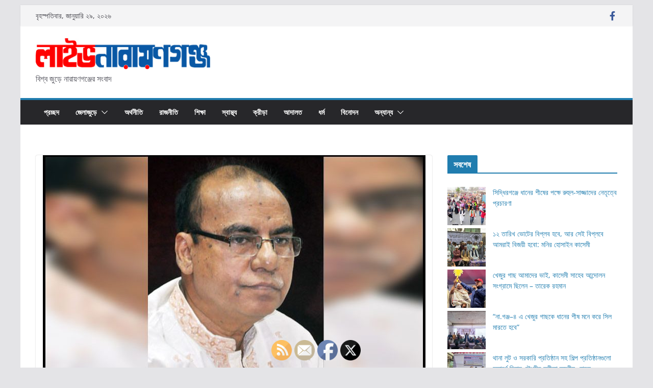

--- FILE ---
content_type: text/html; charset=UTF-8
request_url: https://livenarayanganj.com/%E0%A6%95%E0%A7%87%E0%A6%A8%E0%A7%8D%E0%A6%A6%E0%A7%8D%E0%A6%B0%E0%A7%80%E0%A6%AF%E0%A6%BC-%E0%A6%A8%E0%A7%87%E0%A6%A4%E0%A6%BE%E0%A6%A6%E0%A7%87%E0%A6%B0-%E0%A6%B8%E0%A6%BF%E0%A6%A6%E0%A7%8D%E0%A6%A7/
body_size: 17136
content:
		<!doctype html>
		<html lang="en-US">
		
<head>

			<meta charset="UTF-8"/>
		<meta name="viewport" content="width=device-width, initial-scale=1">
		<link rel="profile" href="http://gmpg.org/xfn/11"/>
		
	<title>কেন্দ্রীয় নেতাদের সিদ্ধান্তেই হবে জেলা আ.লীগের পূর্ণাঙ্গ কমিটি: আব্দুল হাই &#8211; Live Narayanganj</title>
<meta name='robots' content='max-image-preview:large'/>
<link rel="alternate" type="application/rss+xml" title="Live Narayanganj &raquo; Feed" href="https://livenarayanganj.com/feed/"/>
<link rel="alternate" title="oEmbed (JSON)" type="application/json+oembed" href="https://livenarayanganj.com/wp-json/oembed/1.0/embed?url=https%3A%2F%2Flivenarayanganj.com%2F%25e0%25a6%2595%25e0%25a7%2587%25e0%25a6%25a8%25e0%25a7%258d%25e0%25a6%25a6%25e0%25a7%258d%25e0%25a6%25b0%25e0%25a7%2580%25e0%25a6%25af%25e0%25a6%25bc-%25e0%25a6%25a8%25e0%25a7%2587%25e0%25a6%25a4%25e0%25a6%25be%25e0%25a6%25a6%25e0%25a7%2587%25e0%25a6%25b0-%25e0%25a6%25b8%25e0%25a6%25bf%25e0%25a6%25a6%25e0%25a7%258d%25e0%25a6%25a7%2F"/>
<link rel="alternate" title="oEmbed (XML)" type="text/xml+oembed" href="https://livenarayanganj.com/wp-json/oembed/1.0/embed?url=https%3A%2F%2Flivenarayanganj.com%2F%25e0%25a6%2595%25e0%25a7%2587%25e0%25a6%25a8%25e0%25a7%258d%25e0%25a6%25a6%25e0%25a7%258d%25e0%25a6%25b0%25e0%25a7%2580%25e0%25a6%25af%25e0%25a6%25bc-%25e0%25a6%25a8%25e0%25a7%2587%25e0%25a6%25a4%25e0%25a6%25be%25e0%25a6%25a6%25e0%25a7%2587%25e0%25a6%25b0-%25e0%25a6%25b8%25e0%25a6%25bf%25e0%25a6%25a6%25e0%25a7%258d%25e0%25a6%25a7%2F&#038;format=xml"/>
<style id='wp-img-auto-sizes-contain-inline-css' type='text/css'>img:is([sizes=auto i],[sizes^="auto," i]){contain-intrinsic-size:3000px 1500px}</style>
<style id='wp-emoji-styles-inline-css' type='text/css'>img.wp-smiley,img.emoji{display:inline!important;border:none!important;box-shadow:none!important;height:1em!important;width:1em!important;margin:0 .07em!important;vertical-align:-.1em!important;background:none!important;padding:0!important}</style>
<style id='wp-block-library-inline-css' type='text/css'>:root{--wp-block-synced-color:#7a00df;--wp-block-synced-color--rgb:122 , 0 , 223;--wp-bound-block-color:var(--wp-block-synced-color);--wp-editor-canvas-background:#ddd;--wp-admin-theme-color:#007cba;--wp-admin-theme-color--rgb:0 , 124 , 186;--wp-admin-theme-color-darker-10:#006ba1;--wp-admin-theme-color-darker-10--rgb:0 , 107 , 160.5;--wp-admin-theme-color-darker-20:#005a87;--wp-admin-theme-color-darker-20--rgb:0 , 90 , 135;--wp-admin-border-width-focus:2px}@media (min-resolution:192dpi){:root{--wp-admin-border-width-focus:1.5px}}.wp-element-button{cursor:pointer}:root .has-very-light-gray-background-color{background-color:#eee}:root .has-very-dark-gray-background-color{background-color:#313131}:root .has-very-light-gray-color{color:#eee}:root .has-very-dark-gray-color{color:#313131}:root .has-vivid-green-cyan-to-vivid-cyan-blue-gradient-background{background:linear-gradient(135deg,#00d084,#0693e3)}:root .has-purple-crush-gradient-background{background:linear-gradient(135deg,#34e2e4,#4721fb 50%,#ab1dfe)}:root .has-hazy-dawn-gradient-background{background:linear-gradient(135deg,#faaca8,#dad0ec)}:root .has-subdued-olive-gradient-background{background:linear-gradient(135deg,#fafae1,#67a671)}:root .has-atomic-cream-gradient-background{background:linear-gradient(135deg,#fdd79a,#004a59)}:root .has-nightshade-gradient-background{background:linear-gradient(135deg,#330968,#31cdcf)}:root .has-midnight-gradient-background{background:linear-gradient(135deg,#020381,#2874fc)}:root{--wp--preset--font-size--normal:16px;--wp--preset--font-size--huge:42px}.has-regular-font-size{font-size:1em}.has-larger-font-size{font-size:2.625em}.has-normal-font-size{font-size:var(--wp--preset--font-size--normal)}.has-huge-font-size{font-size:var(--wp--preset--font-size--huge)}.has-text-align-center{text-align:center}.has-text-align-left{text-align:left}.has-text-align-right{text-align:right}.has-fit-text{white-space:nowrap!important}#end-resizable-editor-section{display:none}.aligncenter{clear:both}.items-justified-left{justify-content:flex-start}.items-justified-center{justify-content:center}.items-justified-right{justify-content:flex-end}.items-justified-space-between{justify-content:space-between}.screen-reader-text{border:0;clip-path:inset(50%);height:1px;margin:-1px;overflow:hidden;padding:0;position:absolute;width:1px;word-wrap:normal!important}.screen-reader-text:focus{background-color:#ddd;clip-path:none;color:#444;display:block;font-size:1em;height:auto;left:5px;line-height:normal;padding:15px 23px 14px;text-decoration:none;top:5px;width:auto;z-index:100000}html :where(.has-border-color){border-style:solid}html :where([style*=border-top-color]){border-top-style:solid}html :where([style*=border-right-color]){border-right-style:solid}html :where([style*=border-bottom-color]){border-bottom-style:solid}html :where([style*=border-left-color]){border-left-style:solid}html :where([style*=border-width]){border-style:solid}html :where([style*=border-top-width]){border-top-style:solid}html :where([style*=border-right-width]){border-right-style:solid}html :where([style*=border-bottom-width]){border-bottom-style:solid}html :where([style*=border-left-width]){border-left-style:solid}html :where(img[class*=wp-image-]){height:auto;max-width:100%}:where(figure){margin:0 0 1em}html :where(.is-position-sticky){--wp-admin--admin-bar--position-offset:var(--wp-admin--admin-bar--height,0)}@media screen and (max-width:600px){html :where(.is-position-sticky){--wp-admin--admin-bar--position-offset:0}}</style><style id='wp-block-heading-inline-css' type='text/css'>h1:where(.wp-block-heading).has-background,h2:where(.wp-block-heading).has-background,h3:where(.wp-block-heading).has-background,h4:where(.wp-block-heading).has-background,h5:where(.wp-block-heading).has-background,h6:where(.wp-block-heading).has-background{padding:1.25em 2.375em}h1.has-text-align-left[style*=writing-mode]:where([style*=vertical-lr]),h1.has-text-align-right[style*=writing-mode]:where([style*=vertical-rl]),h2.has-text-align-left[style*=writing-mode]:where([style*=vertical-lr]),h2.has-text-align-right[style*=writing-mode]:where([style*=vertical-rl]),h3.has-text-align-left[style*=writing-mode]:where([style*=vertical-lr]),h3.has-text-align-right[style*=writing-mode]:where([style*=vertical-rl]),h4.has-text-align-left[style*=writing-mode]:where([style*=vertical-lr]),h4.has-text-align-right[style*=writing-mode]:where([style*=vertical-rl]),h5.has-text-align-left[style*=writing-mode]:where([style*=vertical-lr]),h5.has-text-align-right[style*=writing-mode]:where([style*=vertical-rl]),h6.has-text-align-left[style*=writing-mode]:where([style*=vertical-lr]),h6.has-text-align-right[style*=writing-mode]:where([style*=vertical-rl]){rotate:180deg}</style>
<style id='wp-block-image-inline-css' type='text/css'>.wp-block-image>a,.wp-block-image>figure>a{display:inline-block}.wp-block-image img{box-sizing:border-box;height:auto;max-width:100%;vertical-align:bottom}@media not (prefers-reduced-motion){.wp-block-image img.hide{visibility:hidden}.wp-block-image img.show{animation:show-content-image .4s}}.wp-block-image[style*="border-radius"] img,.wp-block-image[style*="border-radius"]>a{border-radius:inherit}.wp-block-image.has-custom-border img{box-sizing:border-box}.wp-block-image.aligncenter{text-align:center}.wp-block-image.alignfull>a,.wp-block-image.alignwide>a{width:100%}.wp-block-image.alignfull img,.wp-block-image.alignwide img{height:auto;width:100%}.wp-block-image .aligncenter,.wp-block-image .alignleft,.wp-block-image .alignright,.wp-block-image.aligncenter,.wp-block-image.alignleft,.wp-block-image.alignright{display:table}.wp-block-image .aligncenter>figcaption,.wp-block-image .alignleft>figcaption,.wp-block-image .alignright>figcaption,.wp-block-image.aligncenter>figcaption,.wp-block-image.alignleft>figcaption,.wp-block-image.alignright>figcaption{caption-side:bottom;display:table-caption}.wp-block-image .alignleft{float:left;margin:.5em 1em .5em 0}.wp-block-image .alignright{float:right;margin:.5em 0 .5em 1em}.wp-block-image .aligncenter{margin-left:auto;margin-right:auto}.wp-block-image :where(figcaption){margin-bottom:1em;margin-top:.5em}.wp-block-image.is-style-circle-mask img{border-radius:9999px}@supports ((-webkit-mask-image:none) or (mask-image:none)) or (-webkit-mask-image:none){.wp-block-image.is-style-circle-mask img{border-radius:0;-webkit-mask-image:url('data:image/svg+xml;utf8,<svg viewBox="0 0 100 100" xmlns="http://www.w3.org/2000/svg"><circle cx="50" cy="50" r="50"/></svg>');mask-image:url('data:image/svg+xml;utf8,<svg viewBox="0 0 100 100" xmlns="http://www.w3.org/2000/svg"><circle cx="50" cy="50" r="50"/></svg>');mask-mode:alpha;-webkit-mask-position:center;mask-position:center;-webkit-mask-repeat:no-repeat;mask-repeat:no-repeat;-webkit-mask-size:contain;mask-size:contain}}:root :where(.wp-block-image.is-style-rounded img,.wp-block-image .is-style-rounded img){border-radius:9999px}.wp-block-image figure{margin:0}.wp-lightbox-container{display:flex;flex-direction:column;position:relative}.wp-lightbox-container img{cursor:zoom-in}.wp-lightbox-container img:hover+button{opacity:1}.wp-lightbox-container button{align-items:center;backdrop-filter:blur(16px) saturate(180%);background-color:#5a5a5a40;border:none;border-radius:4px;cursor:zoom-in;display:flex;height:20px;justify-content:center;opacity:0;padding:0;position:absolute;right:16px;text-align:center;top:16px;width:20px;z-index:100}@media not (prefers-reduced-motion){.wp-lightbox-container button{transition:opacity .2s ease}}.wp-lightbox-container button:focus-visible{outline:3px auto #5a5a5a40;outline:3px auto -webkit-focus-ring-color;outline-offset:3px}.wp-lightbox-container button:hover{cursor:pointer;opacity:1}.wp-lightbox-container button:focus{opacity:1}.wp-lightbox-container button:focus,.wp-lightbox-container button:hover,.wp-lightbox-container button:not(:hover):not(:active):not(.has-background){background-color:#5a5a5a40;border:none}.wp-lightbox-overlay{box-sizing:border-box;cursor:zoom-out;height:100vh;left:0;overflow:hidden;position:fixed;top:0;visibility:hidden;width:100%;z-index:100000}.wp-lightbox-overlay .close-button{align-items:center;cursor:pointer;display:flex;justify-content:center;min-height:40px;min-width:40px;padding:0;position:absolute;right:calc(env(safe-area-inset-right) + 16px);top:calc(env(safe-area-inset-top) + 16px);z-index:5000000}.wp-lightbox-overlay .close-button:focus,.wp-lightbox-overlay .close-button:hover,.wp-lightbox-overlay .close-button:not(:hover):not(:active):not(.has-background){background:none;border:none}.wp-lightbox-overlay .lightbox-image-container{height:var(--wp--lightbox-container-height);left:50%;overflow:hidden;position:absolute;top:50%;transform:translate(-50%,-50%);transform-origin:top left;width:var(--wp--lightbox-container-width);z-index:9999999999}.wp-lightbox-overlay .wp-block-image{align-items:center;box-sizing:border-box;display:flex;height:100%;justify-content:center;margin:0;position:relative;transform-origin:0 0;width:100%;z-index:3000000}.wp-lightbox-overlay .wp-block-image img{height:var(--wp--lightbox-image-height);min-height:var(--wp--lightbox-image-height);min-width:var(--wp--lightbox-image-width);width:var(--wp--lightbox-image-width)}.wp-lightbox-overlay .wp-block-image figcaption{display:none}.wp-lightbox-overlay button{background:none;border:none}.wp-lightbox-overlay .scrim{background-color:#fff;height:100%;opacity:.9;position:absolute;width:100%;z-index:2000000}.wp-lightbox-overlay.active{visibility:visible}@media not (prefers-reduced-motion){.wp-lightbox-overlay.active{animation:turn-on-visibility .25s both}.wp-lightbox-overlay.active img{animation:turn-on-visibility .35s both}.wp-lightbox-overlay.show-closing-animation:not(.active){animation:turn-off-visibility .35s both}.wp-lightbox-overlay.show-closing-animation:not(.active) img{animation:turn-off-visibility .25s both}.wp-lightbox-overlay.zoom.active{animation:none;opacity:1;visibility:visible}.wp-lightbox-overlay.zoom.active .lightbox-image-container{animation:lightbox-zoom-in .4s}.wp-lightbox-overlay.zoom.active .lightbox-image-container img{animation:none}.wp-lightbox-overlay.zoom.active .scrim{animation:turn-on-visibility .4s forwards}.wp-lightbox-overlay.zoom.show-closing-animation:not(.active){animation:none}.wp-lightbox-overlay.zoom.show-closing-animation:not(.active) .lightbox-image-container{animation:lightbox-zoom-out .4s}.wp-lightbox-overlay.zoom.show-closing-animation:not(.active) .lightbox-image-container img{animation:none}.wp-lightbox-overlay.zoom.show-closing-animation:not(.active) .scrim{animation:turn-off-visibility .4s forwards}}@keyframes show-content-image{0%{visibility:hidden}99%{visibility:hidden}to{visibility:visible}}@keyframes turn-on-visibility{0%{opacity:0}to{opacity:1}}@keyframes turn-off-visibility{0%{opacity:1;visibility:visible}99%{opacity:0;visibility:visible}to{opacity:0;visibility:hidden}}@keyframes lightbox-zoom-in{0%{transform:translate(calc((-100vw + var(--wp--lightbox-scrollbar-width))/2 + var(--wp--lightbox-initial-left-position)),calc(-50vh + var(--wp--lightbox-initial-top-position))) scale(var(--wp--lightbox-scale))}to{transform:translate(-50%,-50%) scale(1)}}@keyframes lightbox-zoom-out{0%{transform:translate(-50%,-50%) scale(1);visibility:visible}99%{visibility:visible}to{transform:translate(calc((-100vw + var(--wp--lightbox-scrollbar-width))/2 + var(--wp--lightbox-initial-left-position)),calc(-50vh + var(--wp--lightbox-initial-top-position))) scale(var(--wp--lightbox-scale));visibility:hidden}}</style>
<style id='wp-block-image-theme-inline-css' type='text/css'>:root :where(.wp-block-image figcaption){color:#555;font-size:13px;text-align:center}.is-dark-theme :root :where(.wp-block-image figcaption){color:#ffffffa6}.wp-block-image{margin:0 0 1em}</style>
<style id='wp-block-latest-posts-inline-css' type='text/css'>.wp-block-latest-posts{box-sizing:border-box}.wp-block-latest-posts.alignleft{margin-right:2em}.wp-block-latest-posts.alignright{margin-left:2em}.wp-block-latest-posts.wp-block-latest-posts__list{list-style:none}.wp-block-latest-posts.wp-block-latest-posts__list li{clear:both;overflow-wrap:break-word}.wp-block-latest-posts.is-grid{display:flex;flex-wrap:wrap}.wp-block-latest-posts.is-grid li{margin:0 1.25em 1.25em 0;width:100%}@media (min-width:600px){.wp-block-latest-posts.columns-2 li{width:calc(50% - .625em)}.wp-block-latest-posts.columns-2 li:nth-child(2n){margin-right:0}.wp-block-latest-posts.columns-3 li{width:calc(33.33333% - .83333em)}.wp-block-latest-posts.columns-3 li:nth-child(3n){margin-right:0}.wp-block-latest-posts.columns-4 li{width:calc(25% - .9375em)}.wp-block-latest-posts.columns-4 li:nth-child(4n){margin-right:0}.wp-block-latest-posts.columns-5 li{width:calc(20% - 1em)}.wp-block-latest-posts.columns-5 li:nth-child(5n){margin-right:0}.wp-block-latest-posts.columns-6 li{width:calc(16.66667% - 1.04167em)}.wp-block-latest-posts.columns-6 li:nth-child(6n){margin-right:0}}:root :where(.wp-block-latest-posts.is-grid){padding:0}:root :where(.wp-block-latest-posts.wp-block-latest-posts__list){padding-left:0}.wp-block-latest-posts__post-author,.wp-block-latest-posts__post-date{display:block;font-size:.8125em}.wp-block-latest-posts__post-excerpt,.wp-block-latest-posts__post-full-content{margin-bottom:1em;margin-top:.5em}.wp-block-latest-posts__featured-image a{display:inline-block}.wp-block-latest-posts__featured-image img{height:auto;max-width:100%;width:auto}.wp-block-latest-posts__featured-image.alignleft{float:left;margin-right:1em}.wp-block-latest-posts__featured-image.alignright{float:right;margin-left:1em}.wp-block-latest-posts__featured-image.aligncenter{margin-bottom:1em;text-align:center}</style>
<style id='wp-block-columns-inline-css' type='text/css'>.wp-block-columns{box-sizing:border-box;display:flex;flex-wrap:wrap!important}@media (min-width:782px){.wp-block-columns{flex-wrap:nowrap!important}}.wp-block-columns{align-items:normal!important}.wp-block-columns.are-vertically-aligned-top{align-items:flex-start}.wp-block-columns.are-vertically-aligned-center{align-items:center}.wp-block-columns.are-vertically-aligned-bottom{align-items:flex-end}@media (max-width:781px){.wp-block-columns:not(.is-not-stacked-on-mobile)>.wp-block-column{flex-basis:100%!important}}@media (min-width:782px){.wp-block-columns:not(.is-not-stacked-on-mobile)>.wp-block-column{flex-basis:0;flex-grow:1}.wp-block-columns:not(.is-not-stacked-on-mobile)>.wp-block-column[style*=flex-basis]{flex-grow:0}}.wp-block-columns.is-not-stacked-on-mobile{flex-wrap:nowrap!important}.wp-block-columns.is-not-stacked-on-mobile>.wp-block-column{flex-basis:0;flex-grow:1}.wp-block-columns.is-not-stacked-on-mobile>.wp-block-column[style*="flex-basis"]{flex-grow:0}:where(.wp-block-columns){margin-bottom:1.75em}:where(.wp-block-columns.has-background){padding:1.25em 2.375em}.wp-block-column{flex-grow:1;min-width:0;overflow-wrap:break-word;word-break:break-word}.wp-block-column.is-vertically-aligned-top{align-self:flex-start}.wp-block-column.is-vertically-aligned-center{align-self:center}.wp-block-column.is-vertically-aligned-bottom{align-self:flex-end}.wp-block-column.is-vertically-aligned-stretch{align-self:stretch}.wp-block-column.is-vertically-aligned-bottom,.wp-block-column.is-vertically-aligned-center,.wp-block-column.is-vertically-aligned-top{width:100%}</style>
<style id='wp-block-group-inline-css' type='text/css'>.wp-block-group{box-sizing:border-box}:where(.wp-block-group.wp-block-group-is-layout-constrained){position:relative}</style>
<style id='wp-block-group-theme-inline-css' type='text/css'>:where(.wp-block-group.has-background){padding:1.25em 2.375em}</style>
<style id='wp-block-paragraph-inline-css' type='text/css'>.is-small-text{font-size:.875em}.is-regular-text{font-size:1em}.is-large-text{font-size:2.25em}.is-larger-text{font-size:3em}.has-drop-cap:not(:focus):first-letter{float:left;font-size:8.4em;font-style:normal;font-weight:100;line-height:.68;margin:.05em .1em 0 0;text-transform:uppercase}body.rtl .has-drop-cap:not(:focus):first-letter{float:none;margin-left:.1em}p.has-drop-cap.has-background{overflow:hidden}:root :where(p.has-background){padding:1.25em 2.375em}:where(p.has-text-color:not(.has-link-color)) a{color:inherit}p.has-text-align-left[style*="writing-mode:vertical-lr"],p.has-text-align-right[style*="writing-mode:vertical-rl"]{rotate:180deg}</style>
<style id='global-styles-inline-css' type='text/css'>:root{--wp--preset--aspect-ratio--square:1;--wp--preset--aspect-ratio--4-3: 4/3;--wp--preset--aspect-ratio--3-4: 3/4;--wp--preset--aspect-ratio--3-2: 3/2;--wp--preset--aspect-ratio--2-3: 2/3;--wp--preset--aspect-ratio--16-9: 16/9;--wp--preset--aspect-ratio--9-16: 9/16;--wp--preset--color--black:#000;--wp--preset--color--cyan-bluish-gray:#abb8c3;--wp--preset--color--white:#fff;--wp--preset--color--pale-pink:#f78da7;--wp--preset--color--vivid-red:#cf2e2e;--wp--preset--color--luminous-vivid-orange:#ff6900;--wp--preset--color--luminous-vivid-amber:#fcb900;--wp--preset--color--light-green-cyan:#7bdcb5;--wp--preset--color--vivid-green-cyan:#00d084;--wp--preset--color--pale-cyan-blue:#8ed1fc;--wp--preset--color--vivid-cyan-blue:#0693e3;--wp--preset--color--vivid-purple:#9b51e0;--wp--preset--gradient--vivid-cyan-blue-to-vivid-purple:linear-gradient(135deg,#0693e3 0%,#9b51e0 100%);--wp--preset--gradient--light-green-cyan-to-vivid-green-cyan:linear-gradient(135deg,#7adcb4 0%,#00d082 100%);--wp--preset--gradient--luminous-vivid-amber-to-luminous-vivid-orange:linear-gradient(135deg,#fcb900 0%,#ff6900 100%);--wp--preset--gradient--luminous-vivid-orange-to-vivid-red:linear-gradient(135deg,#ff6900 0%,#cf2e2e 100%);--wp--preset--gradient--very-light-gray-to-cyan-bluish-gray:linear-gradient(135deg,#eee 0%,#a9b8c3 100%);--wp--preset--gradient--cool-to-warm-spectrum:linear-gradient(135deg,#4aeadc 0%,#9778d1 20%,#cf2aba 40%,#ee2c82 60%,#fb6962 80%,#fef84c 100%);--wp--preset--gradient--blush-light-purple:linear-gradient(135deg,#ffceec 0%,#9896f0 100%);--wp--preset--gradient--blush-bordeaux:linear-gradient(135deg,#fecda5 0%,#fe2d2d 50%,#6b003e 100%);--wp--preset--gradient--luminous-dusk:linear-gradient(135deg,#ffcb70 0%,#c751c0 50%,#4158d0 100%);--wp--preset--gradient--pale-ocean:linear-gradient(135deg,#fff5cb 0%,#b6e3d4 50%,#33a7b5 100%);--wp--preset--gradient--electric-grass:linear-gradient(135deg,#caf880 0%,#71ce7e 100%);--wp--preset--gradient--midnight:linear-gradient(135deg,#020381 0%,#2874fc 100%);--wp--preset--font-size--small:13px;--wp--preset--font-size--medium:20px;--wp--preset--font-size--large:36px;--wp--preset--font-size--x-large:42px;--wp--preset--spacing--20:.44rem;--wp--preset--spacing--30:.67rem;--wp--preset--spacing--40:1rem;--wp--preset--spacing--50:1.5rem;--wp--preset--spacing--60:2.25rem;--wp--preset--spacing--70:3.38rem;--wp--preset--spacing--80:5.06rem;--wp--preset--shadow--natural:6px 6px 9px rgba(0,0,0,.2);--wp--preset--shadow--deep:12px 12px 50px rgba(0,0,0,.4);--wp--preset--shadow--sharp:6px 6px 0 rgba(0,0,0,.2);--wp--preset--shadow--outlined:6px 6px 0 -3px #fff , 6px 6px #000;--wp--preset--shadow--crisp:6px 6px 0 #000}:where(body) {margin:0}.wp-site-blocks>.alignleft{float:left;margin-right:2em}.wp-site-blocks>.alignright{float:right;margin-left:2em}.wp-site-blocks>.aligncenter{justify-content:center;margin-left:auto;margin-right:auto}:where(.wp-site-blocks) > * {margin-block-start:24px;margin-block-end:0}:where(.wp-site-blocks) > :first-child {margin-block-start:0}:where(.wp-site-blocks) > :last-child {margin-block-end:0}:root{--wp--style--block-gap:24px}:root :where(.is-layout-flow) > :first-child{margin-block-start:0}:root :where(.is-layout-flow) > :last-child{margin-block-end:0}:root :where(.is-layout-flow) > *{margin-block-start:24px;margin-block-end:0}:root :where(.is-layout-constrained) > :first-child{margin-block-start:0}:root :where(.is-layout-constrained) > :last-child{margin-block-end:0}:root :where(.is-layout-constrained) > *{margin-block-start:24px;margin-block-end:0}:root :where(.is-layout-flex){gap:24px}:root :where(.is-layout-grid){gap:24px}.is-layout-flow>.alignleft{float:left;margin-inline-start:0;margin-inline-end:2em}.is-layout-flow>.alignright{float:right;margin-inline-start:2em;margin-inline-end:0}.is-layout-flow>.aligncenter{margin-left:auto!important;margin-right:auto!important}.is-layout-constrained>.alignleft{float:left;margin-inline-start:0;margin-inline-end:2em}.is-layout-constrained>.alignright{float:right;margin-inline-start:2em;margin-inline-end:0}.is-layout-constrained>.aligncenter{margin-left:auto!important;margin-right:auto!important}.is-layout-constrained > :where(:not(.alignleft):not(.alignright):not(.alignfull)){margin-left:auto!important;margin-right:auto!important}body .is-layout-flex{display:flex}.is-layout-flex{flex-wrap:wrap;align-items:center}.is-layout-flex > :is(*, div){margin:0}body .is-layout-grid{display:grid}.is-layout-grid > :is(*, div){margin:0}body{padding-top:0;padding-right:0;padding-bottom:0;padding-left:0}a:where(:not(.wp-element-button)){text-decoration:underline}:root :where(.wp-element-button, .wp-block-button__link){background-color:#32373c;border-width:0;color:#fff;font-family:inherit;font-size:inherit;font-style:inherit;font-weight:inherit;letter-spacing:inherit;line-height:inherit;padding-top: calc(0.667em + 2px);padding-right: calc(1.333em + 2px);padding-bottom: calc(0.667em + 2px);padding-left: calc(1.333em + 2px);text-decoration:none;text-transform:inherit}.has-black-color{color:var(--wp--preset--color--black)!important}.has-cyan-bluish-gray-color{color:var(--wp--preset--color--cyan-bluish-gray)!important}.has-white-color{color:var(--wp--preset--color--white)!important}.has-pale-pink-color{color:var(--wp--preset--color--pale-pink)!important}.has-vivid-red-color{color:var(--wp--preset--color--vivid-red)!important}.has-luminous-vivid-orange-color{color:var(--wp--preset--color--luminous-vivid-orange)!important}.has-luminous-vivid-amber-color{color:var(--wp--preset--color--luminous-vivid-amber)!important}.has-light-green-cyan-color{color:var(--wp--preset--color--light-green-cyan)!important}.has-vivid-green-cyan-color{color:var(--wp--preset--color--vivid-green-cyan)!important}.has-pale-cyan-blue-color{color:var(--wp--preset--color--pale-cyan-blue)!important}.has-vivid-cyan-blue-color{color:var(--wp--preset--color--vivid-cyan-blue)!important}.has-vivid-purple-color{color:var(--wp--preset--color--vivid-purple)!important}.has-black-background-color{background-color:var(--wp--preset--color--black)!important}.has-cyan-bluish-gray-background-color{background-color:var(--wp--preset--color--cyan-bluish-gray)!important}.has-white-background-color{background-color:var(--wp--preset--color--white)!important}.has-pale-pink-background-color{background-color:var(--wp--preset--color--pale-pink)!important}.has-vivid-red-background-color{background-color:var(--wp--preset--color--vivid-red)!important}.has-luminous-vivid-orange-background-color{background-color:var(--wp--preset--color--luminous-vivid-orange)!important}.has-luminous-vivid-amber-background-color{background-color:var(--wp--preset--color--luminous-vivid-amber)!important}.has-light-green-cyan-background-color{background-color:var(--wp--preset--color--light-green-cyan)!important}.has-vivid-green-cyan-background-color{background-color:var(--wp--preset--color--vivid-green-cyan)!important}.has-pale-cyan-blue-background-color{background-color:var(--wp--preset--color--pale-cyan-blue)!important}.has-vivid-cyan-blue-background-color{background-color:var(--wp--preset--color--vivid-cyan-blue)!important}.has-vivid-purple-background-color{background-color:var(--wp--preset--color--vivid-purple)!important}.has-black-border-color{border-color:var(--wp--preset--color--black)!important}.has-cyan-bluish-gray-border-color{border-color:var(--wp--preset--color--cyan-bluish-gray)!important}.has-white-border-color{border-color:var(--wp--preset--color--white)!important}.has-pale-pink-border-color{border-color:var(--wp--preset--color--pale-pink)!important}.has-vivid-red-border-color{border-color:var(--wp--preset--color--vivid-red)!important}.has-luminous-vivid-orange-border-color{border-color:var(--wp--preset--color--luminous-vivid-orange)!important}.has-luminous-vivid-amber-border-color{border-color:var(--wp--preset--color--luminous-vivid-amber)!important}.has-light-green-cyan-border-color{border-color:var(--wp--preset--color--light-green-cyan)!important}.has-vivid-green-cyan-border-color{border-color:var(--wp--preset--color--vivid-green-cyan)!important}.has-pale-cyan-blue-border-color{border-color:var(--wp--preset--color--pale-cyan-blue)!important}.has-vivid-cyan-blue-border-color{border-color:var(--wp--preset--color--vivid-cyan-blue)!important}.has-vivid-purple-border-color{border-color:var(--wp--preset--color--vivid-purple)!important}.has-vivid-cyan-blue-to-vivid-purple-gradient-background{background:var(--wp--preset--gradient--vivid-cyan-blue-to-vivid-purple)!important}.has-light-green-cyan-to-vivid-green-cyan-gradient-background{background:var(--wp--preset--gradient--light-green-cyan-to-vivid-green-cyan)!important}.has-luminous-vivid-amber-to-luminous-vivid-orange-gradient-background{background:var(--wp--preset--gradient--luminous-vivid-amber-to-luminous-vivid-orange)!important}.has-luminous-vivid-orange-to-vivid-red-gradient-background{background:var(--wp--preset--gradient--luminous-vivid-orange-to-vivid-red)!important}.has-very-light-gray-to-cyan-bluish-gray-gradient-background{background:var(--wp--preset--gradient--very-light-gray-to-cyan-bluish-gray)!important}.has-cool-to-warm-spectrum-gradient-background{background:var(--wp--preset--gradient--cool-to-warm-spectrum)!important}.has-blush-light-purple-gradient-background{background:var(--wp--preset--gradient--blush-light-purple)!important}.has-blush-bordeaux-gradient-background{background:var(--wp--preset--gradient--blush-bordeaux)!important}.has-luminous-dusk-gradient-background{background:var(--wp--preset--gradient--luminous-dusk)!important}.has-pale-ocean-gradient-background{background:var(--wp--preset--gradient--pale-ocean)!important}.has-electric-grass-gradient-background{background:var(--wp--preset--gradient--electric-grass)!important}.has-midnight-gradient-background{background:var(--wp--preset--gradient--midnight)!important}.has-small-font-size{font-size:var(--wp--preset--font-size--small)!important}.has-medium-font-size{font-size:var(--wp--preset--font-size--medium)!important}.has-large-font-size{font-size:var(--wp--preset--font-size--large)!important}.has-x-large-font-size{font-size:var(--wp--preset--font-size--x-large)!important}</style>
<style id='core-block-supports-inline-css' type='text/css'>.wp-container-core-columns-is-layout-28f84493{flex-wrap:nowrap}</style>

<link rel='stylesheet' id='contact-form-7-css' href='https://livenarayanganj.com/wp-content/plugins/contact-form-7/includes/css/styles.css?ver=5.8.7' type='text/css' media='all'/>
<link rel='stylesheet' id='SFSImainCss-css' href='https://livenarayanganj.com/wp-content/plugins/ultimate-social-media-icons/css/sfsi-style.css?ver=2.8.8' type='text/css' media='all'/>
<link rel='stylesheet' id='colormag_style-css' href='https://livenarayanganj.com/wp-content/themes/colormag/style.css?ver=3.1.4' type='text/css' media='all'/>
<style id='colormag_style-inline-css' type='text/css'>.cm-header .cm-menu-toggle svg,.cm-header .cm-menu-toggle svg{fill:#fff}.cm-footer-bar-area .cm-footer-bar__2 a{color:#207daf}</style>
<link rel='stylesheet' id='font-awesome-4-css' href='https://livenarayanganj.com/wp-content/themes/colormag/assets/library/font-awesome/css/v4-shims.min.css?ver=4.7.0' type='text/css' media='all'/>
<link rel='stylesheet' id='font-awesome-all-css' href='https://livenarayanganj.com/wp-content/themes/colormag/assets/library/font-awesome/css/all.min.css?ver=6.2.4' type='text/css' media='all'/>
<link rel='stylesheet' id='font-awesome-solid-css' href='https://livenarayanganj.com/wp-content/themes/colormag/assets/library/font-awesome/css/solid.min.css?ver=6.2.4' type='text/css' media='all'/>
<script type="text/javascript" src="https://livenarayanganj.com/wp-includes/js/jquery/jquery.min.js?ver=3.7.1" id="jquery-core-js"></script>
<script type="text/javascript" src="https://livenarayanganj.com/wp-includes/js/jquery/jquery-migrate.min.js?ver=3.4.1" id="jquery-migrate-js"></script>
<link rel="https://api.w.org/" href="https://livenarayanganj.com/wp-json/"/><link rel="alternate" title="JSON" type="application/json" href="https://livenarayanganj.com/wp-json/wp/v2/posts/2888"/><link rel="EditURI" type="application/rsd+xml" title="RSD" href="https://livenarayanganj.com/xmlrpc.php?rsd"/>
<meta name="generator" content="WordPress 6.9"/>
<link rel="canonical" href="https://livenarayanganj.com/%e0%a6%95%e0%a7%87%e0%a6%a8%e0%a7%8d%e0%a6%a6%e0%a7%8d%e0%a6%b0%e0%a7%80%e0%a6%af%e0%a6%bc-%e0%a6%a8%e0%a7%87%e0%a6%a4%e0%a6%be%e0%a6%a6%e0%a7%87%e0%a6%b0-%e0%a6%b8%e0%a6%bf%e0%a6%a6%e0%a7%8d%e0%a6%a7/"/>
<link rel='shortlink' href='https://livenarayanganj.com/?p=2888'/>
	<script type="text/javascript">var ajaxurl='https://livenarayanganj.com/wp-admin/admin-ajax.php';</script>

	<style type="text/css">.ajax-calendar{position:relative}#bddp_ac_widget th{background:none repeat scroll 0 0 #2cb2bc;color:#fff;font-weight:normal;padding:5px 1px;text-align:center;font-size:16px}#bddp_ac_widget{padding:5px}#bddp_ac_widget td{border:1px solid #ccc;text-align:center}#my-calendar a{background:none repeat scroll 0 0 green;color:#fff;display:block;padding:6px 0;width:100%!important}#my-calendar{width:100%}#my_calender span{display:block;padding:6px 0;width:100%!important}#today a,#today span{background:none repeat scroll 0 0 #2cb2bc!important;color:#fff}#bddp_ac_widget #my_year{float:right}.select_ca #my_month{float:left}</style>
	<meta name="follow.[base64]" content="1Jz3tlJ0t7LldYY40crn"/><meta property="og:image:secure_url" content="https://livenarayanganj.com/wp-content/uploads/2023/09/Abdul-High-1.jpg" data-id="sfsi"><meta property="twitter:card" content="summary_large_image" data-id="sfsi"><meta property="twitter:image" content="https://livenarayanganj.com/wp-content/uploads/2023/09/Abdul-High-1.jpg" data-id="sfsi"><meta property="og:image:type" content="" data-id="sfsi"/><meta property="og:image:width" content="750" data-id="sfsi"/><meta property="og:image:height" content="450" data-id="sfsi"/><meta property="og:url" content="https://livenarayanganj.com/%e0%a6%95%e0%a7%87%e0%a6%a8%e0%a7%8d%e0%a6%a6%e0%a7%8d%e0%a6%b0%e0%a7%80%e0%a6%af%e0%a6%bc-%e0%a6%a8%e0%a7%87%e0%a6%a4%e0%a6%be%e0%a6%a6%e0%a7%87%e0%a6%b0-%e0%a6%b8%e0%a6%bf%e0%a6%a6%e0%a7%8d%e0%a6%a7/" data-id="sfsi"/><meta property="og:description" content="লাইভ নারায়ণগঞ্জ: কেন্দ্রীয় নেতাদের সিদ্ধান্তেই হবে নারায়ণগঞ্জ জেলা আওয়ামী লীগের পূর্ণাঙ্গ কমিটি এমনটাই মন্তব্য করেছেন নারায়ণগঞ্জ জেলা আওয়ামী লীগের সভাপতি আবদুল হাই।

মঙ্গলবার (৫ সেপ্টেম্বর)মুটোফোনে জেলা আওয়ামী লীগের পূর্ণাঙ্গ কমিটি নিয়ে এক মন্তব্যে তিনি এসব কথা বলেন।
আবদুল হাই বলেন, নারায়ণগঞ্জ জেলা আওয়ামী লীগের পূর্ণাঙ্গ কমিটি কবে হবে সেটা কেন্দ্রীয় নেতারা বলতে পারবে। তবুও আমরা চেষ্টা করছি নেতাকর্মীদের একসাথে নিয়ে চলার জন্য। আশা করি ঐক্যবদ্ধ করে আরও শক্তিশালী হয়ে উঠবো আমরা।" data-id="sfsi"/><meta property="og:title" content="কেন্দ্রীয় নেতাদের সিদ্ধান্তেই হবে জেলা আ.লীগের পূর্ণাঙ্গ কমিটি: আব্দুল হাই" data-id="sfsi"/><link rel="icon" href="https://livenarayanganj.com/wp-content/uploads/2023/07/cropped-site-icon-32x32.jpg" sizes="32x32"/>
<link rel="icon" href="https://livenarayanganj.com/wp-content/uploads/2023/07/cropped-site-icon-192x192.jpg" sizes="192x192"/>
<link rel="apple-touch-icon" href="https://livenarayanganj.com/wp-content/uploads/2023/07/cropped-site-icon-180x180.jpg"/>
<meta name="msapplication-TileImage" content="https://livenarayanganj.com/wp-content/uploads/2023/07/cropped-site-icon-270x270.jpg"/>

</head>

<body class="wp-singular post-template-default single single-post postid-2888 single-format-standard wp-custom-logo wp-embed-responsive wp-theme-colormag sfsi_actvite_theme_default cm-header-layout-1 adv-style-1  boxed">




		<div id="page" class="hfeed site">
				<a class="skip-link screen-reader-text" href="#main">Skip to content</a>
		

			<header id="cm-masthead" class="cm-header cm-layout-1 cm-layout-1-style-1 cm-full-width">
		
		
				<div class="cm-top-bar">
					<div class="cm-container">
						<div class="cm-row">
							<div class="cm-top-bar__1">
				
		<div class="date-in-header">
			বৃহস্পতিবার, জানুয়ারি ২৯, ২০২৬		</div>

									</div>

							<div class="cm-top-bar__2">
				
		<div class="social-links">
			<ul>
				<li><a href="https://www.facebook.com/livenarayanganj24" target="_blank"><i class="fa fa-facebook"></i></a></li>			</ul>
		</div><!-- .social-links -->
									</div>
						</div>
					</div>
				</div>

				
				<div class="cm-main-header">
		
		
	<div id="cm-header-1" class="cm-header-1">
		<div class="cm-container">
			<div class="cm-row">

				<div class="cm-header-col-1">
										<div id="cm-site-branding" class="cm-site-branding">
		<a href="https://livenarayanganj.com/" class="custom-logo-link" rel="home"><img width="356" height="64" src="https://livenarayanganj.com/wp-content/uploads/2023/07/livenarayanj-for-pad.jpg" class="custom-logo" alt="Live Narayanganj" decoding="async" srcset="" sizes="(max-width: 356px) 100vw, 356px"/></a>					</div><!-- #cm-site-branding -->
	
	<div id="cm-site-info" class="">
		
											<p class="cm-site-description">
							বিশ্ব জুড়ে নারায়ণগঞ্জের সংবাদ						</p><!-- .cm-site-description -->
											</div><!-- #cm-site-info -->
					</div><!-- .cm-header-col-1 -->

				<div class="cm-header-col-2">
										<div id="header-right-sidebar" class="clearfix">
						<aside id="block-31" class="widget widget_block widget_text clearfix">
<p class="has-luminous-vivid-orange-color has-text-color"></p>
</aside><aside id="block-37" class="widget widget_block clearfix">
<div class="wp-block-columns is-layout-flex wp-container-core-columns-is-layout-28f84493 wp-block-columns-is-layout-flex">
<div class="wp-block-column is-layout-flow wp-block-column-is-layout-flow" style="flex-basis:66.66%">
<p></p>
</div>



<div class="wp-block-column is-layout-flow wp-block-column-is-layout-flow" style="flex-basis:33.33%"></div>
</div>
</aside><aside id="block-34" class="widget widget_block widget_text clearfix">
<p></p>
</aside><aside id="block-35" class="widget widget_block widget_text clearfix">
<p></p>
</aside><aside id="block-36" class="widget widget_block clearfix">
<div class="wp-block-columns is-layout-flex wp-container-core-columns-is-layout-28f84493 wp-block-columns-is-layout-flex">
<div class="wp-block-column is-layout-flow wp-block-column-is-layout-flow"></div>



<div class="wp-block-column is-layout-flow wp-block-column-is-layout-flow"></div>



<div class="wp-block-column is-layout-flow wp-block-column-is-layout-flow"></div>
</div>
</aside><aside id="block-38" class="widget widget_block clearfix">
<div class="wp-block-columns is-layout-flex wp-container-core-columns-is-layout-28f84493 wp-block-columns-is-layout-flex">
<div class="wp-block-column is-layout-flow wp-block-column-is-layout-flow"></div>



<div class="wp-block-column is-layout-flow wp-block-column-is-layout-flow"></div>



<div class="wp-block-column is-layout-flow wp-block-column-is-layout-flow"></div>



<div class="wp-block-column is-layout-flow wp-block-column-is-layout-flow"></div>
</div>
</aside>					</div>
									</div><!-- .cm-header-col-2 -->

		</div>
	</div>
</div>
		
<div id="cm-header-2" class="cm-header-2">
	<nav id="cm-primary-nav" class="cm-primary-nav">
		<div class="cm-container">
			<div class="cm-row">
				
							
					<p class="cm-menu-toggle" aria-expanded="false">
						<svg class="cm-icon cm-icon--bars" xmlns="http://www.w3.org/2000/svg" viewBox="0 0 24 24"><path d="M21 19H3a1 1 0 0 1 0-2h18a1 1 0 0 1 0 2Zm0-6H3a1 1 0 0 1 0-2h18a1 1 0 0 1 0 2Zm0-6H3a1 1 0 0 1 0-2h18a1 1 0 0 1 0 2Z"></path></svg>						<svg class="cm-icon cm-icon--x-mark" xmlns="http://www.w3.org/2000/svg" viewBox="0 0 24 24"><path d="m13.4 12 8.3-8.3c.4-.4.4-1 0-1.4s-1-.4-1.4 0L12 10.6 3.7 2.3c-.4-.4-1-.4-1.4 0s-.4 1 0 1.4l8.3 8.3-8.3 8.3c-.4.4-.4 1 0 1.4.2.2.4.3.7.3s.5-.1.7-.3l8.3-8.3 8.3 8.3c.2.2.5.3.7.3s.5-.1.7-.3c.4-.4.4-1 0-1.4L13.4 12z"></path></svg>					</p>
					<div class="cm-menu-primary-container"><ul id="menu-%e0%a6%aa%e0%a7%8d%e0%a6%b0%e0%a6%9a%e0%a7%8d%e0%a6%9b%e0%a6%a6" class="menu"><li id="menu-item-49" class="menu-item menu-item-type-custom menu-item-object-custom menu-item-home menu-item-49"><a href="https://livenarayanganj.com/">প্রচ্ছদ</a></li>
<li id="menu-item-66" class="menu-item menu-item-type-taxonomy menu-item-object-category menu-item-has-children menu-item-66"><a href="https://livenarayanganj.com/category/%e0%a6%9c%e0%a7%87%e0%a6%b2%e0%a6%be%e0%a6%9c%e0%a7%81%e0%a6%a1%e0%a6%bc%e0%a7%87/">জেলাজুড়ে</a><span role="button" tabindex="0" class="cm-submenu-toggle" onkeypress=""><svg class="cm-icon" xmlns="http://www.w3.org/2000/svg" xml:space="preserve" viewBox="0 0 24 24"><path d="M12 17.5c-.3 0-.5-.1-.7-.3l-9-9c-.4-.4-.4-1 0-1.4s1-.4 1.4 0l8.3 8.3 8.3-8.3c.4-.4 1-.4 1.4 0s.4 1 0 1.4l-9 9c-.2.2-.4.3-.7.3z"/></svg></span>
<ul class="sub-menu">
	<li id="menu-item-71" class="menu-item menu-item-type-taxonomy menu-item-object-category menu-item-71"><a href="https://livenarayanganj.com/category/%e0%a6%9c%e0%a7%87%e0%a6%b2%e0%a6%be%e0%a6%9c%e0%a7%81%e0%a6%a1%e0%a6%bc%e0%a7%87/%e0%a6%b8%e0%a6%a6%e0%a6%b0/">সদর</a></li>
	<li id="menu-item-68" class="menu-item menu-item-type-taxonomy menu-item-object-category menu-item-68"><a href="https://livenarayanganj.com/category/%e0%a6%9c%e0%a7%87%e0%a6%b2%e0%a6%be%e0%a6%9c%e0%a7%81%e0%a6%a1%e0%a6%bc%e0%a7%87/%e0%a6%ab%e0%a6%a4%e0%a7%81%e0%a6%b2%e0%a7%8d%e0%a6%b2%e0%a6%be/">ফতুল্লা</a></li>
	<li id="menu-item-72" class="menu-item menu-item-type-taxonomy menu-item-object-category menu-item-72"><a href="https://livenarayanganj.com/category/%e0%a6%9c%e0%a7%87%e0%a6%b2%e0%a6%be%e0%a6%9c%e0%a7%81%e0%a6%a1%e0%a6%bc%e0%a7%87/%e0%a6%b8%e0%a6%bf%e0%a6%a6%e0%a7%8d%e0%a6%a7%e0%a6%bf%e0%a6%b0%e0%a6%97%e0%a6%9e%e0%a7%8d%e0%a6%9c/">সিদ্ধিরগঞ্জ</a></li>
	<li id="menu-item-69" class="menu-item menu-item-type-taxonomy menu-item-object-category menu-item-69"><a href="https://livenarayanganj.com/category/%e0%a6%9c%e0%a7%87%e0%a6%b2%e0%a6%be%e0%a6%9c%e0%a7%81%e0%a6%a1%e0%a6%bc%e0%a7%87/%e0%a6%ac%e0%a6%a8%e0%a7%8d%e0%a6%a6%e0%a6%b0/">বন্দর</a></li>
	<li id="menu-item-73" class="menu-item menu-item-type-taxonomy menu-item-object-category menu-item-73"><a href="https://livenarayanganj.com/category/%e0%a6%9c%e0%a7%87%e0%a6%b2%e0%a6%be%e0%a6%9c%e0%a7%81%e0%a6%a1%e0%a6%bc%e0%a7%87/%e0%a6%b8%e0%a7%8b%e0%a6%a8%e0%a6%be%e0%a6%b0%e0%a6%97%e0%a6%be%e0%a6%81/">সোনারগাঁ</a></li>
	<li id="menu-item-70" class="menu-item menu-item-type-taxonomy menu-item-object-category menu-item-70"><a href="https://livenarayanganj.com/category/%e0%a6%9c%e0%a7%87%e0%a6%b2%e0%a6%be%e0%a6%9c%e0%a7%81%e0%a6%a1%e0%a6%bc%e0%a7%87/%e0%a6%b0%e0%a7%82%e0%a6%aa%e0%a6%97%e0%a6%9e%e0%a7%8d%e0%a6%9c/">রূপগঞ্জ</a></li>
	<li id="menu-item-67" class="menu-item menu-item-type-taxonomy menu-item-object-category menu-item-67"><a href="https://livenarayanganj.com/category/%e0%a6%9c%e0%a7%87%e0%a6%b2%e0%a6%be%e0%a6%9c%e0%a7%81%e0%a6%a1%e0%a6%bc%e0%a7%87/%e0%a6%86%e0%a6%a1%e0%a6%bc%e0%a6%be%e0%a6%87%e0%a6%b9%e0%a6%be%e0%a6%9c%e0%a6%be%e0%a6%b0/">আড়াইহাজার</a></li>
</ul>
</li>
<li id="menu-item-63" class="menu-item menu-item-type-taxonomy menu-item-object-category menu-item-63"><a href="https://livenarayanganj.com/category/%e0%a6%85%e0%a6%b0%e0%a7%8d%e0%a6%a5%e0%a6%a8%e0%a7%80%e0%a6%a4%e0%a6%bf/">অর্থনীতি</a></li>
<li id="menu-item-75" class="menu-item menu-item-type-taxonomy menu-item-object-category current-post-ancestor current-menu-parent current-post-parent menu-item-75"><a href="https://livenarayanganj.com/category/%e0%a6%b0%e0%a6%be%e0%a6%9c%e0%a6%a8%e0%a7%80%e0%a6%a4%e0%a6%bf/">রাজনীতি</a></li>
<li id="menu-item-76" class="menu-item menu-item-type-taxonomy menu-item-object-category menu-item-76"><a href="https://livenarayanganj.com/category/%e0%a6%b6%e0%a6%bf%e0%a6%95%e0%a7%8d%e0%a6%b7%e0%a6%be/">শিক্ষা</a></li>
<li id="menu-item-77" class="menu-item menu-item-type-taxonomy menu-item-object-category menu-item-77"><a href="https://livenarayanganj.com/category/%e0%a6%b8%e0%a7%8d%e0%a6%ac%e0%a6%be%e0%a6%b8%e0%a7%8d%e0%a6%a5%e0%a7%8d%e0%a6%af/">স্বাস্থ্য</a></li>
<li id="menu-item-65" class="menu-item menu-item-type-taxonomy menu-item-object-category menu-item-65"><a href="https://livenarayanganj.com/category/%e0%a6%95%e0%a7%8d%e0%a6%b0%e0%a7%80%e0%a6%a1%e0%a6%bc%e0%a6%be/">ক্রীড়া</a></li>
<li id="menu-item-64" class="menu-item menu-item-type-taxonomy menu-item-object-category menu-item-64"><a href="https://livenarayanganj.com/category/%e0%a6%86%e0%a6%a6%e0%a6%be%e0%a6%b2%e0%a6%a4/">আদালত</a></li>
<li id="menu-item-74" class="menu-item menu-item-type-taxonomy menu-item-object-category menu-item-74"><a href="https://livenarayanganj.com/category/%e0%a6%a7%e0%a6%b0%e0%a7%8d%e0%a6%ae/">ধর্ম</a></li>
<li id="menu-item-58" class="menu-item menu-item-type-taxonomy menu-item-object-category menu-item-58"><a href="https://livenarayanganj.com/category/%e0%a6%85%e0%a6%a8%e0%a7%8d%e0%a6%af%e0%a6%be%e0%a6%a8%e0%a7%8d%e0%a6%af/%e0%a6%ac%e0%a6%bf%e0%a6%a8%e0%a7%8b%e0%a6%a6%e0%a6%a8/">বিনোদন</a></li>
<li id="menu-item-52" class="menu-item menu-item-type-taxonomy menu-item-object-category menu-item-has-children menu-item-52"><a href="https://livenarayanganj.com/category/%e0%a6%85%e0%a6%a8%e0%a7%8d%e0%a6%af%e0%a6%be%e0%a6%a8%e0%a7%8d%e0%a6%af/">অন্যান্য</a><span role="button" tabindex="0" class="cm-submenu-toggle" onkeypress=""><svg class="cm-icon" xmlns="http://www.w3.org/2000/svg" xml:space="preserve" viewBox="0 0 24 24"><path d="M12 17.5c-.3 0-.5-.1-.7-.3l-9-9c-.4-.4-.4-1 0-1.4s1-.4 1.4 0l8.3 8.3 8.3-8.3c.4-.4 1-.4 1.4 0s.4 1 0 1.4l-9 9c-.2.2-.4.3-.7.3z"/></svg></span>
<ul class="sub-menu">
	<li id="menu-item-53" class="menu-item menu-item-type-taxonomy menu-item-object-category menu-item-53"><a href="https://livenarayanganj.com/category/%e0%a6%85%e0%a6%a8%e0%a7%8d%e0%a6%af%e0%a6%be%e0%a6%a8%e0%a7%8d%e0%a6%af/%e0%a6%95%e0%a7%83%e0%a6%b7%e0%a6%bf-%e0%a6%93-%e0%a6%96%e0%a6%be%e0%a6%ae%e0%a6%be%e0%a6%b0/">কৃষি ও খামার</a></li>
	<li id="menu-item-57" class="menu-item menu-item-type-taxonomy menu-item-object-category menu-item-57"><a href="https://livenarayanganj.com/category/%e0%a6%85%e0%a6%a8%e0%a7%8d%e0%a6%af%e0%a6%be%e0%a6%a8%e0%a7%8d%e0%a6%af/%e0%a6%aa%e0%a7%8d%e0%a6%b0%e0%a6%ac%e0%a6%be%e0%a6%b8/">প্রবাস</a></li>
	<li id="menu-item-56" class="menu-item menu-item-type-taxonomy menu-item-object-category menu-item-56"><a href="https://livenarayanganj.com/category/%e0%a6%85%e0%a6%a8%e0%a7%8d%e0%a6%af%e0%a6%be%e0%a6%a8%e0%a7%8d%e0%a6%af/%e0%a6%a8%e0%a6%be%e0%a6%b0%e0%a7%80-%e0%a6%93-%e0%a6%b6%e0%a6%bf%e0%a6%b6%e0%a7%81/">নারী ও শিশু</a></li>
	<li id="menu-item-61" class="menu-item menu-item-type-taxonomy menu-item-object-category menu-item-61"><a href="https://livenarayanganj.com/category/%e0%a6%85%e0%a6%a8%e0%a7%8d%e0%a6%af%e0%a6%be%e0%a6%a8%e0%a7%8d%e0%a6%af/%e0%a6%b8%e0%a6%be%e0%a6%b9%e0%a6%bf%e0%a6%a4%e0%a7%8d%e0%a6%af/">সাহিত্য</a></li>
	<li id="menu-item-54" class="menu-item menu-item-type-taxonomy menu-item-object-category menu-item-54"><a href="https://livenarayanganj.com/category/%e0%a6%85%e0%a6%a8%e0%a7%8d%e0%a6%af%e0%a6%be%e0%a6%a8%e0%a7%8d%e0%a6%af/%e0%a6%97%e0%a6%a3%e0%a6%ae%e0%a6%be%e0%a6%a7%e0%a7%8d%e0%a6%af%e0%a6%ae/">গণমাধ্যম</a></li>
	<li id="menu-item-62" class="menu-item menu-item-type-taxonomy menu-item-object-category menu-item-62"><a href="https://livenarayanganj.com/category/%e0%a6%85%e0%a6%a8%e0%a7%8d%e0%a6%af%e0%a6%be%e0%a6%a8%e0%a7%8d%e0%a6%af/%e0%a6%b8%e0%a7%8b%e0%a6%b6%e0%a7%8d%e0%a6%af%e0%a6%be%e0%a6%b2-%e0%a6%ae%e0%a6%bf%e0%a6%a1%e0%a6%bf%e0%a6%af%e0%a6%bc%e0%a6%be/">সোশ্যাল মিডিয়া</a></li>
	<li id="menu-item-55" class="menu-item menu-item-type-taxonomy menu-item-object-category menu-item-55"><a href="https://livenarayanganj.com/category/%e0%a6%85%e0%a6%a8%e0%a7%8d%e0%a6%af%e0%a6%be%e0%a6%a8%e0%a7%8d%e0%a6%af/%e0%a6%9c%e0%a6%ac%e0%a6%b8/">জবস</a></li>
	<li id="menu-item-60" class="menu-item menu-item-type-taxonomy menu-item-object-category menu-item-60"><a href="https://livenarayanganj.com/category/%e0%a6%85%e0%a6%a8%e0%a7%8d%e0%a6%af%e0%a6%be%e0%a6%a8%e0%a7%8d%e0%a6%af/%e0%a6%ae%e0%a6%a4%e0%a6%be%e0%a6%ae%e0%a6%a4/">মতামত</a></li>
	<li id="menu-item-59" class="menu-item menu-item-type-taxonomy menu-item-object-category menu-item-59"><a href="https://livenarayanganj.com/category/%e0%a6%85%e0%a6%a8%e0%a7%8d%e0%a6%af%e0%a6%be%e0%a6%a8%e0%a7%8d%e0%a6%af/%e0%a6%ac%e0%a6%bf%e0%a6%b6%e0%a7%87%e0%a6%b7-%e0%a6%aa%e0%a7%8d%e0%a6%b0%e0%a6%a4%e0%a6%bf%e0%a6%ac%e0%a7%87%e0%a6%a6%e0%a6%a8/">বিশেষ প্রতিবেদন</a></li>
</ul>
</li>
</ul></div>
			</div>
		</div>
	</nav>
</div>
			
				</div> <!-- /.cm-main-header -->
		
				</header><!-- #cm-masthead -->
		
		

	<div id="cm-content" class="cm-content">
		
		<div class="cm-container">
		
<div class="cm-row">
	
	<div id="cm-primary" class="cm-primary">
		<div class="cm-posts" class="clearfix">

			
<article id="post-2888" class="post-2888 post type-post status-publish format-standard has-post-thumbnail hentry category-led03 category-11 tag-50 tag-393 tag-141">
	
				<div class="cm-featured-image">
				<img width="750" height="445" src="https://livenarayanganj.com/wp-content/uploads/2023/09/Abdul-High-1-750x445.jpg" class="attachment-colormag-featured-image size-colormag-featured-image wp-post-image" alt="" decoding="async" fetchpriority="high"/>			</div>

			
	<div class="cm-post-content">
		<div class="cm-entry-header-meta"><div class="cm-post-categories"><a href="https://livenarayanganj.com/category/led03/" rel="category tag">Led03</a><a href="https://livenarayanganj.com/category/%e0%a6%b0%e0%a6%be%e0%a6%9c%e0%a6%a8%e0%a7%80%e0%a6%a4%e0%a6%bf/" rel="category tag">রাজনীতি</a></div></div>
				<header class="cm-entry-header">
				<h1 class="cm-entry-title">
			কেন্দ্রীয় নেতাদের সিদ্ধান্তেই হবে জেলা আ.লীগের পূর্ণাঙ্গ কমিটি: আব্দুল হাই		</h1>
			</header>

			<div class="cm-below-entry-meta ">
		<span class="cm-author cm-vcard">
			<svg class="cm-icon cm-icon--user" xmlns="http://www.w3.org/2000/svg" viewBox="0 0 24 24"><path d="M7 7c0-2.8 2.2-5 5-5s5 2.2 5 5-2.2 5-5 5-5-2.2-5-5zm9 7H8c-2.8 0-5 2.2-5 5v2c0 .6.4 1 1 1h16c.6 0 1-.4 1-1v-2c0-2.8-2.2-5-5-5z"></path></svg>			<a class="url fn n" href="https://livenarayanganj.com/author/newsroom01/" title="নিউজ রুম">
				নিউজ রুম			</a>
		</span>

		<span class="cm-post-date"><a href="https://livenarayanganj.com/%e0%a6%95%e0%a7%87%e0%a6%a8%e0%a7%8d%e0%a6%a6%e0%a7%8d%e0%a6%b0%e0%a7%80%e0%a6%af%e0%a6%bc-%e0%a6%a8%e0%a7%87%e0%a6%a4%e0%a6%be%e0%a6%a6%e0%a7%87%e0%a6%b0-%e0%a6%b8%e0%a6%bf%e0%a6%a6%e0%a7%8d%e0%a6%a7/" title="১০:২৮ অপরাহ্ণ" rel="bookmark"><svg class="cm-icon cm-icon--calendar-fill" xmlns="http://www.w3.org/2000/svg" viewBox="0 0 24 24"><path d="M21.1 6.6v1.6c0 .6-.4 1-1 1H3.9c-.6 0-1-.4-1-1V6.6c0-1.5 1.3-2.8 2.8-2.8h1.7V3c0-.6.4-1 1-1s1 .4 1 1v.8h5.2V3c0-.6.4-1 1-1s1 .4 1 1v.8h1.7c1.5 0 2.8 1.3 2.8 2.8zm-1 4.6H3.9c-.6 0-1 .4-1 1v7c0 1.5 1.3 2.8 2.8 2.8h12.6c1.5 0 2.8-1.3 2.8-2.8v-7c0-.6-.4-1-1-1z"></path></svg> <time class="entry-date published" datetime="২০২৩-০৯-০৫T২২:২৮:২৮+০৬:০০">সেপ্টেম্বর ৫, ২০২৩</time><time class="updated" datetime="২০২৩-০৯-০৬T০০:২৩:০৯+০৬:০০">সেপ্টেম্বর ৬, ২০২৩</time></a></span><span class="cm-tag-links"><svg class="cm-icon cm-icon--tag" xmlns="http://www.w3.org/2000/svg" viewBox="0 0 24 24"><path d="m21.2 10.4-8.1-8.1c-.2-.2-.4-.3-.7-.3H3c-.6 0-1 .5-1 1v9.4c0 .3.1.5.3.7l8.1 8.1c.5.5 1.3.8 2 .8.8 0 1.5-.3 2-.8l6.7-6.7c1.2-1.2 1.2-3 .1-4.1zM7.7 8.7c-.6 0-1-.4-1-1s.4-1 1-1 1 .4 1 1-.4 1-1 1z"></path></svg> <a href="https://livenarayanganj.com/tag/%e0%a6%86%e0%a6%93%e0%a6%af%e0%a6%bc%e0%a6%be%e0%a6%ae%e0%a7%80-%e0%a6%b2%e0%a7%80%e0%a6%97/" rel="tag">আওয়ামী লীগ</a>, <a href="https://livenarayanganj.com/tag/%e0%a6%86%e0%a6%ac%e0%a7%8d%e0%a6%a6%e0%a7%81%e0%a6%b2-%e0%a6%b9%e0%a6%be%e0%a6%87/" rel="tag">আব্দুল হাই</a>, <a href="https://livenarayanganj.com/tag/%e0%a6%a8%e0%a6%be%e0%a6%b0%e0%a6%be%e0%a6%af%e0%a6%bc%e0%a6%a3%e0%a6%97%e0%a6%9e%e0%a7%8d%e0%a6%9c-%e0%a6%9c%e0%a7%87%e0%a6%b2%e0%a6%be-%e0%a6%86%e0%a6%93%e0%a6%af%e0%a6%bc%e0%a6%be%e0%a6%ae%e0%a7%80/" rel="tag">নারায়ণগঞ্জ জেলা আওয়ামী লীগ</a></span></div>
		
<div class="cm-entry-summary">
	<p style="text-align: justify;"><strong>লাইভ নারায়ণগঞ্জ: কেন্দ্রীয় নেতাদের সিদ্ধান্তেই হবে নারায়ণগঞ্জ জেলা আওয়ামী লীগের পূর্ণাঙ্গ কমিটি এমনটাই মন্তব্য করেছেন নারায়ণগঞ্জ জেলা আওয়ামী লীগের সভাপতি আবদুল হাই।</strong></p>
<p style="text-align: justify;"><span id="more-2888"></span></p>
<p style="text-align: justify;">মঙ্গলবার (৫ সেপ্টেম্বর)মুটোফোনে জেলা আওয়ামী লীগের পূর্ণাঙ্গ কমিটি নিয়ে এক মন্তব্যে তিনি এসব কথা বলেন।</p>
<p style="text-align: justify;">আবদুল হাই বলেন, নারায়ণগঞ্জ জেলা আওয়ামী লীগের পূর্ণাঙ্গ কমিটি কবে হবে সেটা কেন্দ্রীয় নেতারা বলতে পারবে। তবুও আমরা চেষ্টা করছি নেতাকর্মীদের একসাথে নিয়ে চলার জন্য। আশা করি ঐক্যবদ্ধ করে আরও শক্তিশালী হয়ে উঠবো আমরা।</p>
<div class='sfsiaftrpstwpr'><div class='sfsi_responsive_icons' style='display:block;margin-top:10px; margin-bottom: 10px; width:100%' data-icon-width-type='Fully responsive' data-icon-width-size='240' data-edge-type='Round' data-edge-radius='5'><div class='sfsi_icons_container sfsi_responsive_without_counter_icons sfsi_medium_button_container sfsi_icons_container_box_fully_container ' style='width:100%;display:flex; text-align:center;'><a target='_blank' rel='noopener' href='https://www.facebook.com/sharer/sharer.php?u=https%3A%2F%2Flivenarayanganj.com%2F%25e0%25a6%2595%25e0%25a7%2587%25e0%25a6%25a8%25e0%25a7%258d%25e0%25a6%25a6%25e0%25a7%258d%25e0%25a6%25b0%25e0%25a7%2580%25e0%25a6%25af%25e0%25a6%25bc-%25e0%25a6%25a8%25e0%25a7%2587%25e0%25a6%25a4%25e0%25a6%25be%25e0%25a6%25a6%25e0%25a7%2587%25e0%25a6%25b0-%25e0%25a6%25b8%25e0%25a6%25bf%25e0%25a6%25a6%25e0%25a7%258d%25e0%25a6%25a7%2F' style='display:block;text-align:center;margin-left:10px;  flex-basis:100%;' class=sfsi_responsive_fluid><div class='sfsi_responsive_icon_item_container sfsi_responsive_icon_facebook_container sfsi_medium_button sfsi_responsive_icon_gradient sfsi_centered_icon' style=' border-radius:5px; width:auto; '><img style='max-height: 25px;display:unset;margin:0' class='sfsi_wicon' alt='facebook' src='https://livenarayanganj.com/wp-content/plugins/ultimate-social-media-icons/images/responsive-icon/facebook.svg'><span style='color:#fff'>Share on Facebook</span></div></a><a target='_blank' rel='noopener' href='https://twitter.com/intent/tweet?text=Hey%2C+check+out+this+cool+site+I+found%3A+www.yourname.com+%23Topic+via%40my_twitter_name&url=https%3A%2F%2Flivenarayanganj.com%2F%25e0%25a6%2595%25e0%25a7%2587%25e0%25a6%25a8%25e0%25a7%258d%25e0%25a6%25a6%25e0%25a7%258d%25e0%25a6%25b0%25e0%25a7%2580%25e0%25a6%25af%25e0%25a6%25bc-%25e0%25a6%25a8%25e0%25a7%2587%25e0%25a6%25a4%25e0%25a6%25be%25e0%25a6%25a6%25e0%25a7%2587%25e0%25a6%25b0-%25e0%25a6%25b8%25e0%25a6%25bf%25e0%25a6%25a6%25e0%25a7%258d%25e0%25a6%25a7%2F' style='display:block;text-align:center;margin-left:10px;  flex-basis:100%;' class=sfsi_responsive_fluid><div class='sfsi_responsive_icon_item_container sfsi_responsive_icon_twitter_container sfsi_medium_button sfsi_responsive_icon_gradient sfsi_centered_icon' style=' border-radius:5px; width:auto; '><img style='max-height: 25px;display:unset;margin:0' class='sfsi_wicon' alt='Twitter' src='https://livenarayanganj.com/wp-content/plugins/ultimate-social-media-icons/images/responsive-icon/Twitter.svg'><span style='color:#fff'>Tweet</span></div></a><a target='_blank' rel='noopener' href='https://api.follow.it/widgets/icon/[base64]/OA==/' style='display:block;text-align:center;margin-left:10px;  flex-basis:100%;' class=sfsi_responsive_fluid><div class='sfsi_responsive_icon_item_container sfsi_responsive_icon_follow_container sfsi_medium_button sfsi_responsive_icon_gradient sfsi_centered_icon' style=' border-radius:5px; width:auto; '><img style='max-height: 25px;display:unset;margin:0' class='sfsi_wicon' alt='Follow' src='https://livenarayanganj.com/wp-content/plugins/ultimate-social-media-icons/images/responsive-icon/Follow.png'><span style='color:#fff'>Follow us</span></div></a><a target='_blank' rel='noopener' href='https://www.pinterest.com/pin/create/link/?url=https%3A%2F%2Flivenarayanganj.com%2F%25e0%25a6%2595%25e0%25a7%2587%25e0%25a6%25a8%25e0%25a7%258d%25e0%25a6%25a6%25e0%25a7%258d%25e0%25a6%25b0%25e0%25a7%2580%25e0%25a6%25af%25e0%25a6%25bc-%25e0%25a6%25a8%25e0%25a7%2587%25e0%25a6%25a4%25e0%25a6%25be%25e0%25a6%25a6%25e0%25a7%2587%25e0%25a6%25b0-%25e0%25a6%25b8%25e0%25a6%25bf%25e0%25a6%25a6%25e0%25a7%258d%25e0%25a6%25a7%2F' style='display:block;text-align:center;margin-left:10px;  flex-basis:100%;' class=sfsi_responsive_fluid><div class='sfsi_responsive_icon_item_container sfsi_responsive_icon_pinterest_container sfsi_medium_button sfsi_responsive_icon_gradient sfsi_centered_icon' style=' border-radius:5px; width:auto; '><img style='max-height: 25px;display:unset;margin:0' class='sfsi_wicon' alt='Pinterest' src='https://livenarayanganj.com/wp-content/plugins/ultimate-social-media-icons/images/responsive-icon/Pinterest.svg'><span style='color:#fff'>Save</span></div></a></div></div></div><!--end responsive_icons--></div>
	
	</div>

	
	</article>
		</div><!-- .cm-posts -->
		
		<ul class="default-wp-page">
			<li class="previous"><a href="https://livenarayanganj.com/%e0%a6%9c%e0%a7%87%e0%a6%b2%e0%a6%be-%e0%a6%86%e0%a6%93%e0%a6%af%e0%a6%bc%e0%a6%be%e0%a6%ae%e0%a7%80-%e0%a6%b2%e0%a7%80%e0%a6%97-%e0%a6%85%e0%a6%a8%e0%a7%87%e0%a6%95-%e0%a6%b6%e0%a6%95%e0%a7%8d/" rel="prev"><span class="meta-nav"><svg class="cm-icon cm-icon--arrow-left-long" xmlns="http://www.w3.org/2000/svg" viewBox="0 0 24 24"><path d="M2 12.38a1 1 0 0 1 0-.76.91.91 0 0 1 .22-.33L6.52 7a1 1 0 0 1 1.42 0 1 1 0 0 1 0 1.41L5.36 11H21a1 1 0 0 1 0 2H5.36l2.58 2.58a1 1 0 0 1 0 1.41 1 1 0 0 1-.71.3 1 1 0 0 1-.71-.3l-4.28-4.28a.91.91 0 0 1-.24-.33Z"></path></svg></span> জেলা আওয়ামী লীগ অনেক শক্তিশালী: ভিপি বাদল</a></li>
			<li class="next"><a href="https://livenarayanganj.com/%e0%a6%8f%e0%a6%97%e0%a6%be%e0%a6%b0%e0%a7%8b-%e0%a6%ae%e0%a6%be%e0%a6%b8-%e0%a6%b6%e0%a7%87%e0%a6%b7-%e0%a6%95%e0%a6%ac%e0%a7%87-%e0%a6%aa%e0%a7%82%e0%a6%b0%e0%a7%8d%e0%a6%a3%e0%a6%be%e0%a6%99/" rel="next">এগারো মাস শেষ, কবে পূর্ণাঙ্গ হবে জেলা আ.লীগ <span class="meta-nav"><svg class="cm-icon cm-icon--arrow-right-long" xmlns="http://www.w3.org/2000/svg" viewBox="0 0 24 24"><path d="M21.92 12.38a1 1 0 0 0 0-.76 1 1 0 0 0-.21-.33L17.42 7A1 1 0 0 0 16 8.42L18.59 11H2.94a1 1 0 1 0 0 2h15.65L16 15.58A1 1 0 0 0 16 17a1 1 0 0 0 1.41 0l4.29-4.28a1 1 0 0 0 .22-.34Z"></path></svg></span></a></li>
		</ul>

		</div><!-- #cm-primary -->

	
<div id="cm-secondary" class="cm-secondary">
	
	<aside id="block-3" class="widget widget_block">
<div class="wp-block-group is-layout-flow wp-block-group-is-layout-flow">
<h2 class="wp-block-heading">সবশেষ</h2>


<ul class="wp-block-latest-posts__list wp-block-latest-posts"><li><div class="wp-block-latest-posts__featured-image alignleft"><img loading="lazy" decoding="async" width="150" height="150" src="https://livenarayanganj.com/wp-content/uploads/2026/01/IMG-20260127-WA0033-150x150.jpg" class="attachment-thumbnail size-thumbnail wp-post-image" alt="" style="max-width:75px;max-height:75px;"/></div><a class="wp-block-latest-posts__post-title" href="https://livenarayanganj.com/%e0%a6%b8%e0%a6%bf%e0%a6%a6%e0%a7%8d%e0%a6%a7%e0%a6%bf%e0%a6%b0%e0%a6%97%e0%a6%9e%e0%a7%8d%e0%a6%9c%e0%a7%87-%e0%a6%a7%e0%a6%be%e0%a6%a8%e0%a7%87%e0%a6%b0-%e0%a6%b6%e0%a7%80%e0%a6%b7%e0%a7%87%e0%a6%b0/">সিদ্ধিরগঞ্জে ধানের শীষের পক্ষে রুহুল-সাজ্জাদের নেতৃত্বে প্রচারণা</a></li>
<li><div class="wp-block-latest-posts__featured-image alignleft"><img loading="lazy" decoding="async" width="150" height="150" src="https://livenarayanganj.com/wp-content/uploads/2026/01/IMG-20260123-WA0051-150x150.jpg" class="attachment-thumbnail size-thumbnail wp-post-image" alt="" style="max-width:75px;max-height:75px;"/></div><a class="wp-block-latest-posts__post-title" href="https://livenarayanganj.com/%e0%a7%a7%e0%a7%a8-%e0%a6%a4%e0%a6%be%e0%a6%b0%e0%a6%bf%e0%a6%96-%e0%a6%ad%e0%a7%8b%e0%a6%9f%e0%a7%87%e0%a6%b0-%e0%a6%ac%e0%a6%bf%e0%a6%aa%e0%a7%8d%e0%a6%b2%e0%a6%ac-%e0%a6%b9%e0%a6%ac%e0%a7%87/">১২ তারিখ ভোটের বিপ্লব হবে, আর সেই বিপ্লবে আমরাই বিজয়ী হবো: মনির হোসাইন কাসেমী</a></li>
<li><div class="wp-block-latest-posts__featured-image alignleft"><img loading="lazy" decoding="async" width="150" height="150" src="https://livenarayanganj.com/wp-content/uploads/2026/01/IMG-20260123-WA0052-150x150.jpg" class="attachment-thumbnail size-thumbnail wp-post-image" alt="" style="max-width:75px;max-height:75px;"/></div><a class="wp-block-latest-posts__post-title" href="https://livenarayanganj.com/%e0%a6%96%e0%a7%87%e0%a6%9c%e0%a7%81%e0%a6%b0-%e0%a6%97%e0%a6%be%e0%a6%9b-%e0%a6%86%e0%a6%ae%e0%a6%be%e0%a6%a6%e0%a7%87%e0%a6%b0-%e0%a6%ad%e0%a6%be%e0%a6%87-%e0%a6%95%e0%a6%be%e0%a6%b8%e0%a7%87/">খেজুর গাছ আমাদের ভাই,  কাসেমী সাহেব আন্দোলন সংগ্রামে ছিলেন &#8211; তারেক রহমান</a></li>
<li><div class="wp-block-latest-posts__featured-image alignleft"><img loading="lazy" decoding="async" width="150" height="150" src="https://livenarayanganj.com/wp-content/uploads/2026/01/IMG-20260122-WA0034-150x150.jpg" class="attachment-thumbnail size-thumbnail wp-post-image" alt="" style="max-width:75px;max-height:75px;"/></div><a class="wp-block-latest-posts__post-title" href="https://livenarayanganj.com/%e0%a6%a8%e0%a6%be-%e0%a6%97%e0%a6%9e%e0%a7%8d%e0%a6%9c-%e0%a7%aa-%e0%a6%8f-%e0%a6%96%e0%a7%87%e0%a6%9c%e0%a7%81%e0%a6%b0-%e0%a6%97%e0%a6%be%e0%a6%9b%e0%a6%95%e0%a7%87-%e0%a6%a7%e0%a6%be/">&#8220;না.গঞ্জ–৪ এ খেজুর গাছকে ধানের শীষ মনে করে সিল মারতে হবে&#8221;</a></li>
<li><div class="wp-block-latest-posts__featured-image alignleft"><img loading="lazy" decoding="async" width="150" height="150" src="https://livenarayanganj.com/wp-content/uploads/2026/01/IMG-20260117-WA0011-150x150.jpg" class="attachment-thumbnail size-thumbnail wp-post-image" alt="" style="max-width:75px;max-height:75px;"/></div><a class="wp-block-latest-posts__post-title" href="https://livenarayanganj.com/%e0%a6%a5%e0%a6%be%e0%a6%a8%e0%a6%be-%e0%a6%b2%e0%a7%81%e0%a6%9f-%e0%a6%93-%e0%a6%b8%e0%a6%b0%e0%a6%95%e0%a6%be%e0%a6%b0%e0%a6%bf-%e0%a6%aa%e0%a7%8d%e0%a6%b0%e0%a6%a4%e0%a6%bf%e0%a6%b7%e0%a7%8d/">থানা লুট ও সরকারি প্রতিষ্ঠান সহ শিল্প প্রতিষ্ঠানগুলো  রক্ষার্থে রিয়াদ চৌধুরীর ভুমীকা স্মরনীয়- বাবুল</a></li>
<li><div class="wp-block-latest-posts__featured-image alignleft"><img loading="lazy" decoding="async" width="150" height="150" src="https://livenarayanganj.com/wp-content/uploads/2026/01/1000079197-150x150.jpg" class="attachment-thumbnail size-thumbnail wp-post-image" alt="" style="max-width:75px;max-height:75px;"/></div><a class="wp-block-latest-posts__post-title" href="https://livenarayanganj.com/%e0%a6%ab%e0%a6%a4%e0%a7%81%e0%a6%b2%e0%a7%8d%e0%a6%b2%e0%a6%be-%e0%a6%aa%e0%a7%8d%e0%a6%b0%e0%a7%87%e0%a6%b8%e0%a6%95%e0%a7%8d%e0%a6%b2%e0%a6%be%e0%a6%ac-%e0%a6%aa%e0%a7%8d%e0%a6%b0%e0%a6%ac%e0%a6%be/">ফতুল্লা প্রেসক্লাব-প্রবাসী বন্ধনের উদ্যোগে   দুঃস্থদের মাঝে শীতবস্ত্র বিতরণ</a></li>
<li><div class="wp-block-latest-posts__featured-image alignleft"><img loading="lazy" decoding="async" width="150" height="150" src="https://livenarayanganj.com/wp-content/uploads/2026/01/1768375199827-150x150.jpg" class="attachment-thumbnail size-thumbnail wp-post-image" alt="" style="max-width:75px;max-height:75px;"/></div><a class="wp-block-latest-posts__post-title" href="https://livenarayanganj.com/%e0%a6%95%e0%a7%81%e0%a6%a4%e0%a7%81%e0%a6%ac%e0%a6%aa%e0%a7%81%e0%a6%b0%e0%a7%87-%e0%a6%a6%e0%a6%be%e0%a6%b0%e0%a7%81%e0%a6%b2-%e0%a6%89%e0%a6%b2%e0%a7%81%e0%a6%ae-%e0%a6%ae%e0%a6%be%e0%a6%a6/">কুতুবপুরে দারুল উলুম মাদ্রাসায় মুহাম্মদ গিয়াসউদ্দিনের সৌজন্য সাক্ষাৎ</a></li>
<li><div class="wp-block-latest-posts__featured-image alignleft"><img loading="lazy" decoding="async" width="150" height="150" src="https://livenarayanganj.com/wp-content/uploads/2026/01/Messenger_creation_DB30B98D-5587-4B65-A833-9B8D037BE19D-150x150.jpeg" class="attachment-thumbnail size-thumbnail wp-post-image" alt="" style="max-width:75px;max-height:75px;"/></div><a class="wp-block-latest-posts__post-title" href="https://livenarayanganj.com/%e0%a6%96%e0%a6%be%e0%a6%b2%e0%a7%87%e0%a6%a6%e0%a6%be-%e0%a6%9c%e0%a6%bf%e0%a7%9f%e0%a6%be-%e0%a6%a8%e0%a7%8b%e0%a6%ac%e0%a7%87%e0%a6%b2-%e0%a6%aa%e0%a7%81%e0%a6%b0%e0%a7%81%e0%a6%b8%e0%a7%8d/">খালেদা জিয়া নোবেল পুরুস্কারের দাবীদার: মনির হোসেন কাশেমী</a></li>
<li><div class="wp-block-latest-posts__featured-image alignleft"><img loading="lazy" decoding="async" width="150" height="150" src="https://livenarayanganj.com/wp-content/uploads/2026/01/IMG-20260109-WA0004-150x150.jpg" class="attachment-thumbnail size-thumbnail wp-post-image" alt="" style="max-width:75px;max-height:75px;"/></div><a class="wp-block-latest-posts__post-title" href="https://livenarayanganj.com/%e0%a6%a8%e0%a6%be-%e0%a6%97%e0%a6%9e%e0%a7%8d%e0%a6%9c-%e0%a7%aa-%e0%a6%86%e0%a6%b8%e0%a6%a8%e0%a7%87%e0%a6%b0-%e0%a6%aa%e0%a7%8d%e0%a6%b0%e0%a6%be%e0%a6%b0%e0%a7%8d%e0%a6%a5%e0%a7%80-%e0%a6%87/">না.গঞ্জ-৪ আসনের প্রার্থী ইসমাইল সিরাজীকে বিতর্কিত করাতে অপচেষ্টার অভিযোগ</a></li>
<li><div class="wp-block-latest-posts__featured-image alignleft"><img loading="lazy" decoding="async" width="150" height="150" src="https://livenarayanganj.com/wp-content/uploads/2026/01/masuduzzaman-040126-150x150.jpg" class="attachment-thumbnail size-thumbnail wp-post-image" alt="" style="max-width:75px;max-height:75px;"/></div><a class="wp-block-latest-posts__post-title" href="https://livenarayanganj.com/%e0%a6%a8%e0%a6%bf%e0%a6%b0%e0%a7%8d%e0%a6%ac%e0%a6%be%e0%a6%9a%e0%a6%a8-%e0%a6%95%e0%a6%b0%e0%a6%be-%e0%a6%a5%e0%a7%87%e0%a6%95%e0%a7%87-%e0%a6%b8%e0%a6%b0%e0%a7%87-%e0%a6%a6%e0%a6%be%e0%a6%81/">নির্বাচন করা থেকে সরে দাঁড়ানোয় কেউ আমাকে ভুল বুঝবেন না: মাসুদুজ্জামান</a></li>
<li><div class="wp-block-latest-posts__featured-image alignleft"><img loading="lazy" decoding="async" width="150" height="150" src="https://livenarayanganj.com/wp-content/uploads/2026/01/Messenger_creation_1B0552A8-CE7E-4A10-B90C-FFD46A5E8B94-150x150.jpeg" class="attachment-thumbnail size-thumbnail wp-post-image" alt="" style="max-width:75px;max-height:75px;"/></div><a class="wp-block-latest-posts__post-title" href="https://livenarayanganj.com/%e0%a6%ab%e0%a6%a4%e0%a7%81%e0%a6%b2%e0%a7%8d%e0%a6%b2%e0%a6%be%e0%a7%9f-%e0%a6%86%e0%a6%93%e0%a7%9f%e0%a6%be%e0%a6%ae%e0%a7%80-%e0%a6%b2%e0%a7%80%e0%a6%97%e0%a7%87%e0%a6%b0-%e0%a6%a6%e0%a7%81/">ফতুল্লায় আওয়ামী লীগের দুই নেতা গ্রেফতার</a></li>
<li><div class="wp-block-latest-posts__featured-image alignleft"><img loading="lazy" decoding="async" width="150" height="150" src="https://livenarayanganj.com/wp-content/uploads/2026/01/Messenger_creation_183DFF62-EA7D-404D-8689-9B8E5E502998-150x150.jpeg" class="attachment-thumbnail size-thumbnail wp-post-image" alt="" style="max-width:75px;max-height:75px;"/></div><a class="wp-block-latest-posts__post-title" href="https://livenarayanganj.com/%e0%a6%86%e0%a6%97%e0%a7%81%e0%a6%a8-%e0%a6%aa%e0%a7%8b%e0%a6%b9%e0%a6%be%e0%a6%a4%e0%a7%87-%e0%a6%97%e0%a6%bf%e0%a7%9f%e0%a7%87-%e0%a6%a6%e0%a6%97%e0%a7%8d%e0%a6%a7-%e0%a6%b9%e0%a6%be%e0%a6%b8/">আগুন পোহাতে গিয়ে দগ্ধ,  হাসপাতালে মৃত্যু</a></li>
<li><div class="wp-block-latest-posts__featured-image alignleft"><img loading="lazy" decoding="async" width="150" height="150" src="https://livenarayanganj.com/wp-content/uploads/2026/01/IMG-20260103-WA0010-150x150.jpg" class="attachment-thumbnail size-thumbnail wp-post-image" alt="" style="max-width:75px;max-height:75px;"/></div><a class="wp-block-latest-posts__post-title" href="https://livenarayanganj.com/%e0%a6%a8%e0%a6%be-%e0%a6%97%e0%a6%9e%e0%a7%8d%e0%a6%9c%e0%a7%87%e0%a6%b0-%e0%a7%ab%e0%a6%9f%e0%a6%bf-%e0%a6%86%e0%a6%b8%e0%a6%a8%e0%a7%87-%e0%a6%ae%e0%a6%a8%e0%a7%8b%e0%a6%a8%e0%a6%af%e0%a6%bc/">না.গঞ্জের ৫টি আসনে মনোনয়নপত্র বৈধ ৩৬, বাতিল ১৬</a></li>
<li><div class="wp-block-latest-posts__featured-image alignleft"><img loading="lazy" decoding="async" width="150" height="150" src="https://livenarayanganj.com/wp-content/uploads/2026/01/news01-01012026-150x150.jpg" class="attachment-thumbnail size-thumbnail wp-post-image" alt="" style="max-width:75px;max-height:75px;"/></div><a class="wp-block-latest-posts__post-title" href="https://livenarayanganj.com/%e0%a6%95%e0%a6%be%e0%a6%b8%e0%a7%87%e0%a6%ae%e0%a7%80%e0%a6%b0-%e0%a6%b0%e0%a6%be%e0%a6%9c%e0%a6%a8%e0%a7%88%e0%a6%a4%e0%a6%bf%e0%a6%95-%e0%a6%95%e0%a6%be%e0%a6%b0%e0%a6%bf%e0%a6%b6%e0%a6%ae%e0%a6%be/">কাসেমীর রাজনৈতিক কারিশমা, নির্বাচনে নেমেই বিএনপির দুই বহিষ্কৃত নেতা ফিরলেন  দলে</a></li>
<li><div class="wp-block-latest-posts__featured-image alignleft"><img loading="lazy" decoding="async" width="150" height="150" src="https://livenarayanganj.com/wp-content/uploads/2026/01/1767270500449-150x150.jpg" class="attachment-thumbnail size-thumbnail wp-post-image" alt="" style="max-width:75px;max-height:75px;"/></div><a class="wp-block-latest-posts__post-title" href="https://livenarayanganj.com/%e0%a6%ac%e0%a7%80%e0%a6%b0-%e0%a6%ae%e0%a7%81%e0%a6%95%e0%a7%8d%e0%a6%a4%e0%a6%bf%e0%a6%af%e0%a7%8b%e0%a6%a6%e0%a7%8d%e0%a6%a7%e0%a6%be-%e0%a6%ae%e0%a7%8b%e0%a6%b9%e0%a6%b0-%e0%a6%86%e0%a6%b2/">বীর মুক্তিযোদ্ধা মোহর আলীর খোঁজখবর নিলেন মুহাম্মদ গিয়াসউদ্দিন</a></li>
</ul></div>
</aside><aside id="block-5" class="widget widget_block">
<div class="wp-block-group is-layout-flow wp-block-group-is-layout-flow">
<h2 class="wp-block-heading"></h2>
</div>
</aside><aside id="block-25" class="widget widget_block widget_text">
<p></p>
</aside><aside id="block-26" class="widget widget_block widget_text">
<p></p>
</aside><aside id="easy_facebook_like_box-2" class="widget widget_easy_facebook_like_box"><div class="widget-text easy-facebook-like-box_box"><div id="fb-root"></div>
          <script>(function(d,s,id){var js,fjs=d.getElementsByTagName(s)[0];if(d.getElementById(id))return;js=d.createElement(s);js.id=id;js.src="//connect.facebook.net/bn_IN/sdk.js#xfbml=1&version=v2.10";fjs.parentNode.insertBefore(js,fjs);}(document,"script","facebook-jssdk"));</script><div class="fb-page" data-href="https://www.facebook.com/livenarayanganj24/" data-width="" data-height="" data-hide-cover="false" data-tabs="" data-small-header="false" data-hide-cta="false" data-adapt-container-width="false" data-show-facepile="false"><blockquote cite="https://www.facebook.com/facebook" class="fb-xfbml-parse-ignore"><a href="https://www.facebook.com/facebook">Facebook</a></blockquote></div></div></aside><aside id="block-40" class="widget widget_block widget_media_image">
<figure class="wp-block-image size-full"><a href="https://livenarayanganj.com/%e0%a6%aa%e0%a7%8d%e0%a6%b0%e0%a7%8b-%e0%a6%8f%e0%a6%95%e0%a7%8d%e0%a6%9f%e0%a6%bf%e0%a6%ad-%e0%a6%95%e0%a7%8d%e0%a6%af%e0%a6%be%e0%a6%a8%e0%a7%8d%e0%a6%b8%e0%a6%be%e0%a6%b0-%e0%a6%b8%e0%a7%87/" target="_blank" rel="https://livenarayanganj.com/%e0%a6%aa%e0%a7%8d%e0%a6%b0%e0%a7%8b-%e0%a6%8f%e0%a6%95%e0%a7%8d%e0%a6%9f%e0%a6%bf%e0%a6%ad-%e0%a6%95%e0%a7%8d%e0%a6%af%e0%a6%be%e0%a6%a8%e0%a7%8d%e0%a6%b8%e0%a6%be%e0%a6%b0-%e0%a6%b8%e0%a7%87/ noreferrer noopener"><img loading="lazy" decoding="async" width="300" height="333" src="https://livenarayanganj.com/wp-content/uploads/2024/12/proactive-ad-dec2024S.jpg" alt="" class="wp-image-27113" srcset="https://livenarayanganj.com/wp-content/uploads/2024/12/proactive-ad-dec2024S.jpg 300w, https://livenarayanganj.com/wp-content/uploads/2024/12/proactive-ad-dec2024S-270x300.jpg 270w" sizes="auto, (max-width: 300px) 100vw, 300px"/></a></figure>
</aside>
	</div>
</div>

		</div><!-- .cm-container -->
				</div><!-- #main -->
				<footer id="cm-footer" class="cm-footer ">
				<div class="cm-footer-bar cm-footer-bar-style-1">
			<div class="cm-container">
				<div class="cm-row">
				<div class="cm-footer-bar-area">
		
		<div class="cm-footer-bar__1">
			
		<div class="social-links">
			<ul>
				<li><a href="https://www.facebook.com/livenarayanganj24" target="_blank"><i class="fa fa-facebook"></i></a></li>			</ul>
		</div><!-- .social-links -->
		
			<nav class="cm-footer-menu">
							</nav>
		</div> <!-- /.cm-footer-bar__1 -->

				<div class="cm-footer-bar__2">
			<div class="copyright">Copyright &copy; 2026 <a href="https://livenarayanganj.com/" title="Live Narayanganj"><span>Live Narayanganj</span></a>. All rights reserved.<br>Theme: <a href="https://themegrill.com/themes/colormag" target="_blank" title="ColorMag" rel="nofollow"><span>ColorMag</span></a> by ThemeGrill. Powered by <a href="https://wordpress.org" target="_blank" title="WordPress" rel="nofollow"><span>WordPress</span></a>.</div>		</div> <!-- /.cm-footer-bar__2 -->
				</div><!-- .cm-footer-bar-area -->
						</div><!-- .cm-container -->
			</div><!-- .cm-row -->
		</div><!-- .cm-footer-bar -->
				</footer><!-- #cm-footer -->
					<a href="#cm-masthead" id="scroll-up"><i class="fa fa-chevron-up"></i></a>
				</div><!-- #page -->
		<script type="speculationrules">
{"prefetch":[{"source":"document","where":{"and":[{"href_matches":"/*"},{"not":{"href_matches":["/wp-*.php","/wp-admin/*","/wp-content/uploads/*","/wp-content/*","/wp-content/plugins/*","/wp-content/themes/colormag/*","/*\\?(.+)"]}},{"not":{"selector_matches":"a[rel~=\"nofollow\"]"}},{"not":{"selector_matches":".no-prefetch, .no-prefetch a"}}]},"eagerness":"conservative"}]}
</script>
                <!--facebook like and share js -->
                <div id="fb-root"></div>
                <script>(function(d,s,id){var js,fjs=d.getElementsByTagName(s)[0];if(d.getElementById(id))return;js=d.createElement(s);js.id=id;js.src="//connect.facebook.net/en_US/sdk.js#xfbml=1&version=v2.5";fjs.parentNode.insertBefore(js,fjs);}(document,'script','facebook-jssdk'));</script>
                <script>window.addEventListener('sfsi_functions_loaded',function(){if(typeof sfsi_responsive_toggle=='function'){sfsi_responsive_toggle(0);}})</script>
<div class="norm_row sfsi_wDiv sfsi_floater_position_center-bottom" id="sfsi_floater" style="z-index: 9999;width:225px;text-align:left;position:absolute;left:50%;bottom:0px;margin-bottom:0px;"><div style='width:40px; height:40px;margin-left:5px;margin-bottom:5px; ' class='sfsi_wicons shuffeldiv '><div class='inerCnt'><a class=' sficn' data-effect='' target='_blank' rel='noopener' href='https://livenarayanganj24.com/feed/' id='sfsiid_rss_icon' style='width:40px;height:40px;opacity:1;'><img data-pin-nopin='true' alt='RSS' title='RSS' src='https://livenarayanganj.com/wp-content/plugins/ultimate-social-media-icons/images/icons_theme/default/default_rss.png' width='40' height='40' style='' class='sfcm sfsi_wicon ' data-effect=''/></a></div></div><div style='width:40px; height:40px;margin-left:5px;margin-bottom:5px; ' class='sfsi_wicons shuffeldiv '><div class='inerCnt'><a class=' sficn' data-effect='' target='_blank' rel='noopener' href='https://api.follow.it/widgets/icon/[base64]/OA==/' id='sfsiid_email_icon' style='width:40px;height:40px;opacity:1;'><img data-pin-nopin='true' alt='Follow by Email' title='Follow by Email' src='https://livenarayanganj.com/wp-content/plugins/ultimate-social-media-icons/images/icons_theme/default/default_email.png' width='40' height='40' style='' class='sfcm sfsi_wicon ' data-effect=''/></a></div></div><div style='width:40px; height:40px;margin-left:5px;margin-bottom:5px; ' class='sfsi_wicons shuffeldiv '><div class='inerCnt'><a class=' sficn' data-effect='' target='_blank' rel='noopener' href='https://www.facebook.com/livenarayanganj24/' id='sfsiid_facebook_icon' style='width:40px;height:40px;opacity:1;'><img data-pin-nopin='true' alt='Facebook' title='Facebook' src='https://livenarayanganj.com/wp-content/plugins/ultimate-social-media-icons/images/icons_theme/default/default_facebook.png' width='40' height='40' style='' class='sfcm sfsi_wicon ' data-effect=''/></a><div class="sfsi_tool_tip_2 fb_tool_bdr sfsiTlleft" style="opacity:0;z-index:-1;" id="sfsiid_facebook"><span class="bot_arow bot_fb_arow"></span><div class="sfsi_inside"><div class='icon1'><a href='https://www.facebook.com/livenarayanganj24/' target='_blank' rel='noopener'><img data-pin-nopin='true' class='sfsi_wicon' alt='Facebook' title='Facebook' src='https://livenarayanganj.com/wp-content/plugins/ultimate-social-media-icons/images/visit_icons/Visit_us_fb/icon_Visit_us_en_US.png'/></a></div><div class='icon2'><div class="fb-like" width="200" data-href="https%3A%2F%2Flivenarayanganj.com%2F%E0%A6%95%E0%A7%87%E0%A6%A8%E0%A7%8D%E0%A6%A6%E0%A7%8D%E0%A6%B0%E0%A7%80%E0%A6%AF%E0%A6%BC-%E0%A6%A8%E0%A7%87%E0%A6%A4%E0%A6%BE%E0%A6%A6%E0%A7%87%E0%A6%B0-%E0%A6%B8%E0%A6%BF%E0%A6%A6%E0%A7%8D%E0%A6%A7%2F" data-send="false" data-layout="button_count"></div></div><div class='icon3'><a target='_blank' rel='noopener' href='https://www.facebook.com/sharer/sharer.php?u=https%3A%2F%2Flivenarayanganj.com%2F%25E0%25A6%2595%25E0%25A7%2587%25E0%25A6%25A8%25E0%25A7%258D%25E0%25A6%25A6%25E0%25A7%258D%25E0%25A6%25B0%25E0%25A7%2580%25E0%25A6%25AF%25E0%25A6%25BC-%25E0%25A6%25A8%25E0%25A7%2587%25E0%25A6%25A4%25E0%25A6%25BE%25E0%25A6%25A6%25E0%25A7%2587%25E0%25A6%25B0-%25E0%25A6%25B8%25E0%25A6%25BF%25E0%25A6%25A6%25E0%25A7%258D%25E0%25A6%25A7' style='display:inline-block;'> <img class='sfsi_wicon' data-pin-nopin='true' alt='fb-share-icon' title='Facebook Share' src='https://livenarayanganj.com/wp-content/plugins/ultimate-social-media-icons/images/share_icons/fb_icons/en_US.svg'/></a></div></div></div></div></div><div style='width:40px; height:40px;margin-left:5px;margin-bottom:5px; ' class='sfsi_wicons shuffeldiv '><div class='inerCnt'><a class=' sficn' data-effect='' target='_blank' rel='noopener' href='' id='sfsiid_twitter_icon' style='width:40px;height:40px;opacity:1;'><img data-pin-nopin='true' alt='Twitter' title='Twitter' src='https://livenarayanganj.com/wp-content/plugins/ultimate-social-media-icons/images/icons_theme/default/default_twitter.png' width='40' height='40' style='' class='sfcm sfsi_wicon ' data-effect=''/></a><div class="sfsi_tool_tip_2 twt_tool_bdr sfsiTlleft" style="opacity:0;z-index:-1;" id="sfsiid_twitter"><span class="bot_arow bot_twt_arow"></span><div class="sfsi_inside"><div class='icon2'><div class='sf_twiter' style='display: inline-block;vertical-align: middle;width: auto;'>
						<a target='_blank' rel='noopener' href='https://twitter.com/intent/tweet?text=Hey%2C+check+out+this+cool+site+I+found%3A+www.yourname.com+%23Topic+via%40my_twitter_name+https%3A%2F%2Flivenarayanganj.com%2F%25E0%25A6%2595%25E0%25A7%2587%25E0%25A6%25A8%25E0%25A7%258D%25E0%25A6%25A6%25E0%25A7%258D%25E0%25A6%25B0%25E0%25A7%2580%25E0%25A6%25AF%25E0%25A6%25BC-%25E0%25A6%25A8%25E0%25A7%2587%25E0%25A6%25A4%25E0%25A6%25BE%25E0%25A6%25A6%25E0%25A7%2587%25E0%25A6%25B0-%25E0%25A6%25B8%25E0%25A6%25BF%25E0%25A6%25A6%25E0%25A7%258D%25E0%25A6%25A7' style='display:inline-block'>
							<img data-pin-nopin=true class='sfsi_wicon' src='https://livenarayanganj.com/wp-content/plugins/ultimate-social-media-icons/images/share_icons/Twitter_Tweet/en_US_Tweet.svg' alt='Post on X' title='Post on X'>
						</a>
					</div></div></div></div></div></div></div><input type='hidden' id='sfsi_floater_sec' value='center-bottom'/><script>window.addEventListener("sfsi_functions_loaded",function(){if(typeof sfsi_widget_set=="function"){sfsi_widget_set();}});window.addEventListener('sfsi_functions_loaded',function(){var leftalign=(jQuery(window).width()-jQuery('#sfsi_floater').width())/2;jQuery('#sfsi_floater').css('left',leftalign);sfsi_float_widget('bottom');});</script><script>window.addEventListener('sfsi_functions_loaded',function(){if(typeof sfsi_plugin_version=='function'){sfsi_plugin_version(2.77);}});function sfsi_processfurther(ref){var feed_id='[base64]';var feedtype=8;var email=jQuery(ref).find('input[name="email"]').val();var filter=/^([a-zA-Z0-9_\.\-])+\@(([a-zA-Z0-9\-])+\.)+([a-zA-Z0-9]{2,4})+$/;if((email!="Enter your email")&&(filter.test(email))){if(feedtype=="8"){var url="https://api.follow.it/subscription-form/"+feed_id+"/"+feedtype;window.open(url,"popupwindow","scrollbars=yes,width=1080,height=760");return true;}}else{alert("Please enter email address");jQuery(ref).find('input[name="email"]').focus();return false;}}</script>
<style type="text/css" aria-selected="true">.sfsi_subscribe_Popinner{width:100%!important;height:auto!important;padding:18px 0!important;background-color:#fff!important}.sfsi_subscribe_Popinner form{margin:0 20px!important}.sfsi_subscribe_Popinner h5{font-family:Helvetica,Arial,sans-serif!important;font-weight:bold!important;color:#000!important;font-size:16px!important;text-align:center!important;margin:0 0 10px!important;padding:0!important}.sfsi_subscription_form_field{margin:5px 0!important;width:100%!important;display:inline-flex;display:-webkit-inline-flex}.sfsi_subscription_form_field input{width:100%!important;padding:10px 0!important}.sfsi_subscribe_Popinner input[type="email"]{font-family:Helvetica,Arial,sans-serif!important;font-style:normal!important;color:#000!important;font-size:14px!important;text-align:center!important}.sfsi_subscribe_Popinner input[type="email"]::-webkit-input-placeholder{font-family:Helvetica,Arial,sans-serif!important;font-style:normal!important;color:#000!important;font-size:14px!important;text-align:center!important}.sfsi_subscribe_Popinner input[type="email"]:-moz-placeholder{font-family:Helvetica,Arial,sans-serif!important;font-style:normal!important;color:#000!important;font-size:14px!important;text-align:center!important}.sfsi_subscribe_Popinner input[type="email"]::-moz-placeholder{font-family:Helvetica,Arial,sans-serif!important;font-style:normal!important;color:#000!important;font-size:14px!important;text-align:center!important}.sfsi_subscribe_Popinner input[type="email"]:-ms-input-placeholder{font-family:Helvetica,Arial,sans-serif!important;font-style:normal!important;color:#000!important;font-size:14px!important;text-align:center!important}.sfsi_subscribe_Popinner input[type="submit"]{font-family:Helvetica,Arial,sans-serif!important;font-weight:bold!important;color:#000!important;font-size:16px!important;text-align:center!important;background-color:#dedede!important}.sfsi_shortcode_container{float:left}.sfsi_shortcode_container .norm_row .sfsi_wDiv{position:relative!important}.sfsi_shortcode_container .sfsi_holders{display:none}</style>

<script type="text/javascript" src="https://livenarayanganj.com/wp-content/plugins/contact-form-7/includes/swv/js/index.js?ver=5.8.7" id="swv-js"></script>
<script type="text/javascript" id="contact-form-7-js-extra">//<![CDATA[
var wpcf7={"api":{"root":"https://livenarayanganj.com/wp-json/","namespace":"contact-form-7/v1"}};
//]]></script>
<script type="text/javascript" src="https://livenarayanganj.com/wp-content/plugins/contact-form-7/includes/js/index.js?ver=5.8.7" id="contact-form-7-js"></script>
<script type="text/javascript" src="https://livenarayanganj.com/wp-includes/js/jquery/ui/core.min.js?ver=1.13.3" id="jquery-ui-core-js"></script>
<script type="text/javascript" src="https://livenarayanganj.com/wp-content/plugins/ultimate-social-media-icons/js/shuffle/modernizr.custom.min.js?ver=6.9" id="SFSIjqueryModernizr-js"></script>
<script type="text/javascript" src="https://livenarayanganj.com/wp-content/plugins/ultimate-social-media-icons/js/shuffle/jquery.shuffle.min.js?ver=6.9" id="SFSIjqueryShuffle-js"></script>
<script type="text/javascript" src="https://livenarayanganj.com/wp-content/plugins/ultimate-social-media-icons/js/shuffle/random-shuffle-min.js?ver=6.9" id="SFSIjqueryrandom-shuffle-js"></script>
<script type="text/javascript" id="SFSICustomJs-js-extra">//<![CDATA[
var sfsi_icon_ajax_object={"nonce":"9ad807a22a","ajax_url":"https://livenarayanganj.com/wp-admin/admin-ajax.php","plugin_url":"https://livenarayanganj.com/wp-content/plugins/ultimate-social-media-icons/"};
//]]></script>
<script type="text/javascript" src="https://livenarayanganj.com/wp-content/plugins/ultimate-social-media-icons/js/custom.js?ver=2.8.8" id="SFSICustomJs-js"></script>
<script type="text/javascript" src="https://livenarayanganj.com/wp-content/themes/colormag/assets/js/jquery.bxslider.min.js?ver=3.1.4" id="colormag-bxslider-js"></script>
<script type="text/javascript" src="https://livenarayanganj.com/wp-content/themes/colormag/assets/js/sticky/jquery.sticky.min.js?ver=3.1.4" id="colormag-sticky-menu-js"></script>
<script type="text/javascript" src="https://livenarayanganj.com/wp-content/themes/colormag/assets/js/navigation.min.js?ver=3.1.4" id="colormag-navigation-js"></script>
<script type="text/javascript" src="https://livenarayanganj.com/wp-content/themes/colormag/assets/js/fitvids/jquery.fitvids.min.js?ver=3.1.4" id="colormag-fitvids-js"></script>
<script type="text/javascript" src="https://livenarayanganj.com/wp-content/themes/colormag/assets/js/skip-link-focus-fix.min.js?ver=3.1.4" id="colormag-skip-link-focus-fix-js"></script>
<script type="text/javascript" src="https://livenarayanganj.com/wp-content/themes/colormag/assets/js/colormag-custom.min.js?ver=3.1.4" id="colormag-custom-js"></script>
<script id="wp-emoji-settings" type="application/json">
{"baseUrl":"https://s.w.org/images/core/emoji/17.0.2/72x72/","ext":".png","svgUrl":"https://s.w.org/images/core/emoji/17.0.2/svg/","svgExt":".svg","source":{"concatemoji":"https://livenarayanganj.com/wp-includes/js/wp-emoji-release.min.js?ver=6.9"}}
</script>
<script type="module">
/* <![CDATA[ */
/*! This file is auto-generated */
const a=JSON.parse(document.getElementById("wp-emoji-settings").textContent),o=(window._wpemojiSettings=a,"wpEmojiSettingsSupports"),s=["flag","emoji"];function i(e){try{var t={supportTests:e,timestamp:(new Date).valueOf()};sessionStorage.setItem(o,JSON.stringify(t))}catch(e){}}function c(e,t,n){e.clearRect(0,0,e.canvas.width,e.canvas.height),e.fillText(t,0,0);t=new Uint32Array(e.getImageData(0,0,e.canvas.width,e.canvas.height).data);e.clearRect(0,0,e.canvas.width,e.canvas.height),e.fillText(n,0,0);const a=new Uint32Array(e.getImageData(0,0,e.canvas.width,e.canvas.height).data);return t.every((e,t)=>e===a[t])}function p(e,t){e.clearRect(0,0,e.canvas.width,e.canvas.height),e.fillText(t,0,0);var n=e.getImageData(16,16,1,1);for(let e=0;e<n.data.length;e++)if(0!==n.data[e])return!1;return!0}function u(e,t,n,a){switch(t){case"flag":return n(e,"\ud83c\udff3\ufe0f\u200d\u26a7\ufe0f","\ud83c\udff3\ufe0f\u200b\u26a7\ufe0f")?!1:!n(e,"\ud83c\udde8\ud83c\uddf6","\ud83c\udde8\u200b\ud83c\uddf6")&&!n(e,"\ud83c\udff4\udb40\udc67\udb40\udc62\udb40\udc65\udb40\udc6e\udb40\udc67\udb40\udc7f","\ud83c\udff4\u200b\udb40\udc67\u200b\udb40\udc62\u200b\udb40\udc65\u200b\udb40\udc6e\u200b\udb40\udc67\u200b\udb40\udc7f");case"emoji":return!a(e,"\ud83e\u1fac8")}return!1}function f(e,t,n,a){let r;const o=(r="undefined"!=typeof WorkerGlobalScope&&self instanceof WorkerGlobalScope?new OffscreenCanvas(300,150):document.createElement("canvas")).getContext("2d",{willReadFrequently:!0}),s=(o.textBaseline="top",o.font="600 32px Arial",{});return e.forEach(e=>{s[e]=t(o,e,n,a)}),s}function r(e){var t=document.createElement("script");t.src=e,t.defer=!0,document.head.appendChild(t)}a.supports={everything:!0,everythingExceptFlag:!0},new Promise(t=>{let n=function(){try{var e=JSON.parse(sessionStorage.getItem(o));if("object"==typeof e&&"number"==typeof e.timestamp&&(new Date).valueOf()<e.timestamp+604800&&"object"==typeof e.supportTests)return e.supportTests}catch(e){}return null}();if(!n){if("undefined"!=typeof Worker&&"undefined"!=typeof OffscreenCanvas&&"undefined"!=typeof URL&&URL.createObjectURL&&"undefined"!=typeof Blob)try{var e="postMessage("+f.toString()+"("+[JSON.stringify(s),u.toString(),c.toString(),p.toString()].join(",")+"));",a=new Blob([e],{type:"text/javascript"});const r=new Worker(URL.createObjectURL(a),{name:"wpTestEmojiSupports"});return void(r.onmessage=e=>{i(n=e.data),r.terminate(),t(n)})}catch(e){}i(n=f(s,u,c,p))}t(n)}).then(e=>{for(const n in e)a.supports[n]=e[n],a.supports.everything=a.supports.everything&&a.supports[n],"flag"!==n&&(a.supports.everythingExceptFlag=a.supports.everythingExceptFlag&&a.supports[n]);var t;a.supports.everythingExceptFlag=a.supports.everythingExceptFlag&&!a.supports.flag,a.supports.everything||((t=a.source||{}).concatemoji?r(t.concatemoji):t.wpemoji&&t.twemoji&&(r(t.twemoji),r(t.wpemoji)))});
//# sourceURL=https://livenarayanganj.com/wp-includes/js/wp-emoji-loader.min.js
/* ]]> */
</script>

</body>
</html>
